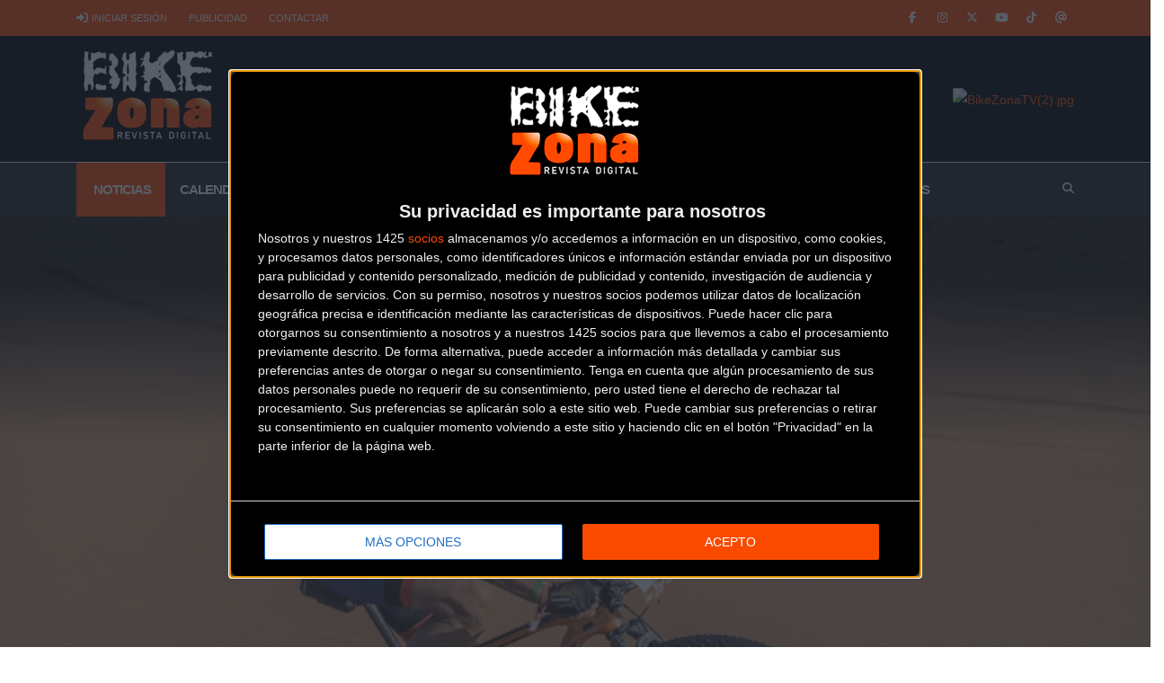

--- FILE ---
content_type: text/html
request_url: https://www.bikezona.com/noticias-ciclismo/habra-duelo-abraham-olano-miguel-indurain-titan-desert-2023/40750
body_size: 63501
content:
<!DOCTYPE html>





<html lang="es">
<head>
  
<meta charset="utf-8">
		<title>Habr&#225; duelo Abraham Olano - Miguel Indurain en la Titan Desert 2023 | Bikezona.com</title>
		<meta name="description" content="Abraham Olano, primer ciclista doble campe&oacute;n del mundo -en ruta y contrarreloj- y ganador de La Vuelta y podio en el Giro de Italia, vuelve a la &Scaron;koda&nbsp;Titan Dese  | " >
		<meta name="googlebot" content="noodp" ><meta name="language" content="spanish" ><meta property="og:site_name" content="Bikezona.com" /><meta property="og:title" content="Habr&#225; duelo Abraham Olano - Miguel Indurain en la Titan Desert 2023 | Bikezona.com" /><meta property="og:description" content="Abraham Olano, primer ciclista doble campe&oacute;n del mundo -en ruta y contrarreloj- y ganador de La Vuelta y podio en el Giro de Italia, vuelve a la &Scaron;koda&nbsp;Titan Dese  | " ><meta property="fb:app_id" content="169074229792786" ><meta property="og:type" content="article" > 
		<meta name="google-adsense-account" content="ca-pub-6626732571385685">

<meta property="og:url" content="https://www.bikezona.com/noticias-ciclismo/habra-duelo-abraham-olano-miguel-indurain-titan-desert-2023/40750" />
<meta property="og:image" content="https://imagenes.bikezona.com/imagenes/bike/noticias/mov-habra-duelo-abraham-olano-128.jpg" />


<meta itemprop="datePublished" content="2023-03-28T13:25:00Z"/>
<meta name="twitter:card" content="summary_large_image" /><meta name="twitter:site" content="@bikezona" /><meta name="twitter:title" content="Habr&#225; duelo Abraham Olano - Miguel Indurain en la Titan Desert 2023 | Bikezona.com" /><meta name="twitter:description" content="Abraham Olano, primer ciclista doble campe&oacute;n del mundo -en ruta y contrarreloj- y ganador de La Vuelta y podio en el Giro de Italia, vuelve a la &Scaron;koda&nbsp;Titan Dese  | " /><meta name="twitter:image" content="https://imagenes.bikezona.com/imagenes/bike/noticias/mov-habra-duelo-abraham-olano-128.jpg" /><meta name="robots" content="index,follow,max-image-preview:large"/>
		<!-- Favicon -->
		
		<link rel="apple-touch-icon" sizes="180x180" href="https://www.bikezona.com/favicon/apple-icon-180x180.png"><link rel="icon" type="image/png" sizes="32x32" href="https://www.bikezona.com/favicon/favicon-32x32.png"><link rel="icon" type="image/png" sizes="96x96" href="https://www.bikezona.com/favicon/favicon-96x96.png"><link rel="shortcut icon" type="image/ico" Href="https://www.bikezona.com/favicon/favicon.ico">		
		<meta name="msapplication-TileColor" content="#ffffff"><meta name="msapplication-TileImage" content="https://www.bikezona.com/favicon/ms-icon-144x144.png">				
		
		<link rel="canonical" href="https://www.bikezona.com/noticias-ciclismo/habra-duelo-abraham-olano-miguel-indurain-titan-desert-2023/40750" />
		 		
		<!-- Mobile Metas -->
		<meta name="viewport" content="width=device-width, initial-scale=1, minimum-scale=1.0, shrink-to-fit=no">
		<!-- Web Fonts  -->
		<link href="https://fonts.googleapis.com/css?family=Open+Sans:300,400,600,700,800%7CShadows+Into+Light&display=swap" rel="stylesheet" type="text/css" media="print" >
		<link id="googleFonts" href="https://fonts.googleapis.com/css?family=Poppins:300,400,500,600,700,800%7CShadows+Into+Light&display=swap" rel="stylesheet" type="text/css" >

		<!-- Vendor CSS -->
		<link rel="stylesheet" href="https://www.bikezona.com/vendor/bootstrap/css/bootstrap.min.css">
		<link rel="stylesheet" href="https://www.bikezona.com/vendor/owl.carousel/assets/owl.carousel.min.css" >
		<link rel="stylesheet" href="https://www.bikezona.com/vendor/owl.carousel/assets/owl.theme.default.min.css">
		<link rel="stylesheet" href="https://www.bikezona.com/vendor/magnific-popup/magnific-popup.min.css" media="print" onload="this.media='all'">
		
		<link rel="stylesheet" href="https://www.bikezona.com/vendor/animate/animate.min.css" >
		
		<link rel="stylesheet" href="https://www.bikezona.com/css/theme-elements.css" >
				
		<!-- Theme CSS -->
		<link rel="stylesheet" href="https://www.bikezona.com/css/theme-min.css" >
		<!-- Current Page CSS -->
			
		
		<!-- Skin CSS -->
		<link rel="stylesheet" href="https://www.bikezona.com/css/skins/default-bz.css" > 
		<!-- Theme Custom CSS -->
		<link rel="stylesheet" href="https://www.bikezona.com/css/custom.css" >
		
		
		
		<!-- Head Libs -->		
		<script defer src="https://www.bikezona.com/vendor/modernizr/modernizr.min.js"></script>	
		<script defer src="https://www.bikezona.com/opt.js"></script>	
		
		
		<!-- our project just needs Font Awesome Solid + Brands -->
  <link href="/css/fontawesome/css/fontawesome.css" rel="stylesheet"/>
  <link href="/css/fontawesome/css/brands.css" rel="stylesheet"  />
  <link href="/css/fontawesome/css/solid.css" rel="stylesheet"  />		
		
		<link rel="stylesheet" href="https://fonts.googleapis.com/css?family=Raleway">		
					 
			
<!-- Global site tag (gtag.js) - Google Analytics -->
<script async src="https://www.googletagmanager.com/gtag/js?id=UA-6037308-2"></script>
<script >
  window.dataLayer = window.dataLayer || [];
  function gtag(){dataLayer.push(arguments);}
  gtag('js', new Date());

  gtag('config', 'UA-6037308-2');
</script>	

<!-- google ads -->
<script async src="https://pagead2.googlesyndication.com/pagead/js/adsbygoogle.js?client=ca-pub-6626732571385685"
     crossorigin="anonymous"></script>	
	 
	 
	 <!-- INICIO increaserev.com -->
	 
	 <script src="https://increaserev.com/ads/ob/tage/aaw.bikezona.js" async></script>
	  
	 
	 <script>
window.googletag = window.googletag || { cmd: [] };
let interstitialSlot;
googletag.cmd.push(() => {
// Define a web interstitial ad slot.
interstitialSlot = googletag.defineOutOfPageSlot(
"/21722279357/interstitial_ob_bikezona",
googletag.enums.OutOfPageFormat.INTERSTITIAL,
);
if (interstitialSlot) {
interstitialSlot.addService(googletag.pubads()).setConfig({
interstitial: {
triggers: {
unhideWindow: true,
},
},
});
googletag.pubads().addEventListener("slotOnload", (event) => {
if (interstitialSlot === event.slot) {
}
});
}
googletag.pubads().enableSingleRequest();
googletag.pubads().collapseEmptyDivs();
googletag.enableServices();
});
</script>
<script>googletag.cmd.push(()=>{googletag.display(interstitialSlot);});</script>
	 
	 
	 
<!-- FIN increaserev.com -->	 

<!-- InMobi Choice. Consent Manager Tag v3.0 (for TCF 2.2) COOKIES  -->
<script type="text/javascript" async=true>
(function() {
  var host = window.location.hostname;
  var element = document.createElement('script');
  var firstScript = document.getElementsByTagName('script')[0];
  var url = 'https://cmp.inmobi.com'
    .concat('/choice/', 'DWYd5d09Ujdq5', '/', host, '/choice.js?tag_version=V3');
  var uspTries = 0;
  var uspTriesLimit = 3;
  element.async = true;
  element.type = 'text/javascript';
  element.src = url;

  firstScript.parentNode.insertBefore(element, firstScript);

  function makeStub() {
    var TCF_LOCATOR_NAME = '__tcfapiLocator';
    var queue = [];
    var win = window;
    var cmpFrame;

    function addFrame() {
      var doc = win.document;
      var otherCMP = !!(win.frames[TCF_LOCATOR_NAME]);

      if (!otherCMP) {
        if (doc.body) {
          var iframe = doc.createElement('iframe');

          iframe.style.cssText = 'display:none';
          iframe.name = TCF_LOCATOR_NAME;
          doc.body.appendChild(iframe);
        } else {
          setTimeout(addFrame, 5);
        }
      }
      return !otherCMP;
    }

    function tcfAPIHandler() {
      var gdprApplies;
      var args = arguments;

      if (!args.length) {
        return queue;
      } else if (args[0] === 'setGdprApplies') {
        if (
          args.length > 3 &&
          args[2] === 2 &&
          typeof args[3] === 'boolean'
        ) {
          gdprApplies = args[3];
          if (typeof args[2] === 'function') {
            args[2]('set', true);
          }
        }
      } else if (args[0] === 'ping') {
        var retr = {
          gdprApplies: gdprApplies,
          cmpLoaded: false,
          cmpStatus: 'stub'
        };

        if (typeof args[2] === 'function') {
          args[2](retr);
        }
      } else {
        if(args[0] === 'init' && typeof args[3] === 'object') {
          args[3] = Object.assign(args[3], { tag_version: 'V3' });
        }
        queue.push(args);
      }
    }

    function postMessageEventHandler(event) {
      var msgIsString = typeof event.data === 'string';
      var json = {};

      try {
        if (msgIsString) {
          json = JSON.parse(event.data);
        } else {
          json = event.data;
        }
      } catch (ignore) {}

      var payload = json.__tcfapiCall;

      if (payload) {
        window.__tcfapi(
          payload.command,
          payload.version,
          function(retValue, success) {
            var returnMsg = {
              __tcfapiReturn: {
                returnValue: retValue,
                success: success,
                callId: payload.callId
              }
            };
            if (msgIsString) {
              returnMsg = JSON.stringify(returnMsg);
            }
            if (event && event.source && event.source.postMessage) {
              event.source.postMessage(returnMsg, '*');
            }
          },
          payload.parameter
        );
      }
    }

    while (win) {
      try {
        if (win.frames[TCF_LOCATOR_NAME]) {
          cmpFrame = win;
          break;
        }
      } catch (ignore) {}

      if (win === window.top) {
        break;
      }
      win = win.parent;
    }
    if (!cmpFrame) {
      addFrame();
      win.__tcfapi = tcfAPIHandler;
      win.addEventListener('message', postMessageEventHandler, false);
    }
  };

  makeStub();

  var uspStubFunction = function() {
    var arg = arguments;
    if (typeof window.__uspapi !== uspStubFunction) {
      setTimeout(function() {
        if (typeof window.__uspapi !== 'undefined') {
          window.__uspapi.apply(window.__uspapi, arg);
        }
      }, 500);
    }
  };

  var checkIfUspIsReady = function() {
    uspTries++;
    if (window.__uspapi === uspStubFunction && uspTries < uspTriesLimit) {
      console.warn('USP is not accessible');
    } else {
      clearInterval(uspInterval);
    }
  };

  if (typeof window.__uspapi === 'undefined') {
    window.__uspapi = uspStubFunction;
    var uspInterval = setInterval(checkIfUspIsReady, 6000);
  }
})();
</script>
<!-- End InMobi Choice. Consent Manager Tag v3.0 (for TCF 2.2) -->


		
		


<!--  INICIO increaserev.com  -->

<script>
window.googletag = window.googletag || { cmd: [] };
let interstitialSlot;
googletag.cmd.push(() => {
// Define a web interstitial ad slot.
interstitialSlot = googletag.defineOutOfPageSlot(
"/21722279357/interstitial_ob_bikezona",
googletag.enums.OutOfPageFormat.INTERSTITIAL,
);
if (interstitialSlot) {
interstitialSlot.addService(googletag.pubads()).setConfig({
interstitial: {
triggers: {
unhideWindow: true,
},
},
});
googletag.pubads().addEventListener("slotOnload", (event) => {
if (interstitialSlot === event.slot) {
}
});
}
googletag.pubads().enableSingleRequest();
googletag.pubads().collapseEmptyDivs();
googletag.enableServices();
});
</script>
<script>googletag.cmd.push(()=>{googletag.display(interstitialSlot);});</script>
<!--  FIN  increaserev.com  -->

</head>
	<body>			
	
<!--  INICIO notifadz   -->

	<script type="text/javascript">
   window._nAdzq=window._nAdzq||[];(function(){
   window._nAdzq.push(["setIds","9064314b8baea2b2"]);
   var e="https://notifpush.com/scripts/";
   var t=document.createElement("script");
   t.type="text/javascript";
   t.defer=true;
   t.async=true;
   t.src=e+"nadz-sdk.js";
   var s=document.getElementsByTagName("script")[0];
   s.parentNode.insertBefore(t,s)})();
</script>
	
<!--  FIN  notifadz   -->	
	
<div class="body"><!-- se cierra en el pie -->		
	
		
		
		
			<header id="header" data-plugin-options="{'stickyEnabled': true, 'stickyEnableOnBoxed': true, 'stickyEnableOnMobile': true, 'stickyStartAt': 200, 'stickySetTop': '-185px', 'stickyChangeLogo': true}" >
				<div class="header-body border-0" style="background-color:#000">
					<div class="header-top header-top-default border-bottom-0 bg-color-primary" style="min-height:40px !Important; height:40px">
						<div class="container container-lg">
							<div class="header-row">
								<div class="header-column justify-content-start">
									<div class="header-row">									
										<nav class="header-nav-top">
											<ul class="nav nav-pills text-2">											
												<li class="nav-item text-uppercase">
												
			<i class="fas fa-sign-in-alt text-light"></i> <a class="nav-link pl-0 pr-4 text-light" href="#" data-toggle="modal" data-target="#validarModal">Iniciar Sesión</a>
								</li>
												<li class="nav-item text-uppercase">
													<a class="nav-link pl-0 pr-4 text-light" href="https://www.bikezona.com/publicidad" rel="nofollow">Publicidad</a>
												</li>
												<li class="nav-item text-uppercase">
													<a class="nav-link pl-0 pr-4 text-light" href="https://www.bikezona.com/comun/webmaster.asp">Contactar</a>
												</li>												
											</ul>
										</nav>
									</div>
								</div>
								<div class="header-column justify-content-end">
									<div class="header-row">
										<ul class="header-social-icons social-icons d-none d-sm-block social-icons-clean social-icons-icon-light">
											
											<li class="social-icons-facebook"><a href="https://www.facebook.com/bikezona/" target="_blank" title="Síguenos en Facebook" rel="nofollow"><i class="fab fa-facebook-f "></i></a></li>
											
											<li class="social-icons-instagram"><a href="https://www.instagram.com/bikezona_oficial/" target="_blank" title="Síguenos en Instagram" rel="nofollow"><i class="fab fa-instagram "></i></a></li>
											
											<li class="social-icons-twitter"><a href="https://twitter.com/BikezonaOficial" target="_blank" title="Síguenos en Twitter" rel="nofollow"><i class="fa-brands fa-x-twitter"></i></a></li>
											
											<li class="social-icons-youtube"><a href="https://www.youtube.com/user/BikeZonaTV" target="_blank" title="Síguenos en Youtube" rel="nofollow"><i class="fab fa-youtube"></i></a></li>
											
											<li class="social-icons-tiktok"><a href="https://www.tiktok.com/@bikezona_oficial" target="_blank" title="Síguenos en tiktok" rel="nofollow"><i class="fab fa-tiktok"></i></a></li>
											
											<li class="social-icons-threads"><a href="https://www.threads.net/@bikezona_oficial" target="_blank" title="Síguenos en threads" rel="nofollow"><i class="fas fa-at"></i></i></a></li>
											
											
											</ul>
									</div>
								</div>
							</div>
						</div>
					</div>
					<div class="header-container container container-lg altura_cab" >
						<div class="header-row">
							<div class="header-column justify-content-start header-logo">
								<div class="header-row">
									<div class="header-logo">
										<a href="https://www.bikezona.com/home">
											<img alt="Revista online de ciclismo Bikezona" title="Bikezona revista líder de ciclismo en internet" src="https://www.bikezona.com/home/logos/logobznew.png"  loading="lazy" style="top:-10px !important">
										</a>
									</div>
								</div>
							</div>
							<div class="header-column justify-content-end">
								<div class="header-row">
				<a href='https://www.bikezona.com/util/redirect.asp?idbanner=3139' target='_blank>' rel='sponsored'><img src='https://www.bikezona.com/misimagenes/BikeZonaTV(2).jpg' class='img-fluid' alt='BikeZonaTV(2).jpg' loading='lazy' /></a><!-- idban: 3139-10-1   -->
								</div>
							</div>
						</div>
						
					</div>
					


					
					
					<div class="header-nav-bar header-nav-bar-top-border bg-dark" >
						<div class="header-container container container-lg" >
							<div class="header-row">							
								<div class="header-column">				
									<div class="header-row justify-content-end justify-content-lg-start">
										<div class="header-nav p-0">
											<div class="header-nav header-nav-links header-nav-spaced header-nav-first-item-no-padding justify-content-start">
												<div class="header-nav-main header-nav-main-square header-nav-main-font-lg-upper header-nav-main-dropdown-no-borders header-nav-main-effect-2 header-nav-main-sub-effect-1  bg-dark">
													
													
													
													
													
													<nav class="collapse bg-dark">
														<ul class="nav nav-pills text-light" id="mainNav">			
														<li id="listaicono" style="display:none">
														<a href="https://www.bikezona.com/home">
											<img alt="Portal de ciclismo Bikezona" height="48" 
											src="https://www.bikezona.com/images/logobznew-small.png"  data-sticky-top="3400" loading="lazy">
										</a>
																							
														</li>					
													<li class="dropdown bg-primary ">
														<a class="text-light" href="https://www.bikezona.com/noticias">&nbsp;Noticias</a>								
												</li>
													<li class="dropdown "><a class="text-light" href="https://www.bikezona.com/calendario">Calendario</a>
													</li>
													<li class="dropdown ">
														<a class="text-light" href="https://www.bikezona.com/videotv">
														Vídeo
														</a>		
													</li>
													<li class="dropdown ">
														<a class="text-light" href="https://www.bikezona.com/bicicletas">
														Bicicletas
														</a>			
													</li>
													<li class="dropdown ">
														<a class="text-light" href="https://www.bikezona.com/test-bicicletas">
															Test
														</a>				
													</li>
													<li class="dropdown ">
														<a class="text-light" href="https://www.bikezona.com/taller">
														Taller
														</a>		
													</li>
													<li class="dropdown ">
														<a class="text-light" href="https://www.bikezona.com/marcas">
															Marcas
														</a>		
													</li>
													<li class="dropdown ">
														<a class="text-light" href="https://www.bikezona.com/zonacomercial" >
															Tiendas
														</a>
													</li>
													<li class="dropdown ">
														<a class="dropdown-item dropdown-toggle text-light" href="https://www.bikezona.com/comunidad">
															Comunidad&nbsp;<i class="fa fa-caret-down" aria-hidden="true"></i>

														</a>
													<ul class="dropdown-menu bg-dark text-white font-weight-bold">														
														
														<li><a class="dropdown-item" href="https://www.bikezona.com/federaciones">Federaciones</a></li>
														
														<li><a class="dropdown-item" href="https://www.bikezona.com/clubs">Clubes</a></li>
														
														<li><a class="dropdown-item" href="https://www.bikezona.com/foros">Foros</a></li>
														
														</ul>														
													</li>
													
													
													<li class="dropdown ">
														<a class="text-light" href="https://www.bikezona.com/promociones">
															Promos
														</a>	
													</li>
														</li>
												</ul>
													</nav>
												</div>
												<div style="margin-right:5%"><a href="https://www.bikezona.com/home"><img src="https://www.bikezona.com/images/logo-horizontal-cab.png" class="d-md-none ml-1" style="max-height:35px; margin-left:1px;" alt="bikezona.com" loading="lazy" /></a>
												</div>												
												<button class="btn header-btn-collapse-nav" data-toggle="collapse" data-target=".header-nav-main nav">
													<i class="fas fa-bars"></i>
												</button>
											</div>
											<div class="header-nav-features">
												<div class="header-nav-features-search-reveal-container">
													<div class="header-nav-feature header-nav-features-search header-nav-features-search-reveal d-inline-flex">
														<a href="#" class="header-nav-features-search-show-icon d-inline-flex"><i class="fas fa-search header-nav-top-icon text-light"></i></a>
													</div>
												</div>
											</div>
										</div>
									</div>
								</div>
							</div>
						</div>
					</div>					
				</div>
				






				
				
				<div class="header-nav-features header-nav-features-no-border p-static">
				
				
				
				
					<div class="header-nav-feature header-nav-features-search header-nav-features-search-reveal header-nav-features-search-reveal-big-search header-nav-features-search-reveal-big-search-full">
						<div class="container">						
							<form role="search" class="" action="https://www.bikezona.com/buscador/resultadosbusqueda.asp" method="get" style="margin-top:40%">							
							<div class="row">
									<hr />										
										<div class="big-search-header input-group ml-2 mr-2"  style="width:100%">	
											<input class="form-control text-1 form-buscador" id="headerSearch" name="palabra" type="search" value="" placeholder="Escribe aquí tu búsqueda" maxlength="50">
											<a href="#" class="header-nav-features-search-hide-icon"><i class="fas fa-times header-nav-top-icon"></i></a>
										</div>
					<div class="big-search-header input-group mt-3 ml-2 mr-2" style="width:100%">	
									<select class="form-control text-light" name="seccionbusq" required>
									<option class="text-dark" value="">Sección de búsqueda</option>
									<option value="noticias" class="text-dark" >Noticias</option>
									<option value="bicicletas" class="text-dark" >Bicicletas (Marca y/o modelo)</option>
									<option value="veoplanet" class="text-dark" >Veoplanet</option>
									<option value="tiendas" class="text-dark" >Tiendas de ciclismo</option>
									<option value="clubs" class="text-dark" >Clubs</option>
									<option value="federaciones" class="text-dark" >Federaciones</option>
									</select>
									<a href="#" class="header-nav-features-search-hide-icon"><i class="fas fa-times header-nav-top-icon"></i></a>
										</div>	
									<div class="big-search-header input-group mt-3 ml-2 mr-2" style="width:100%">	
									<input type="submit" class="btn btn-dark btn-block" value="Buscar" name="Buscar">
									</div>									
								</div>									
							</form>
						</div>
					</div>
				</div>
			</header>	
		
			<div data-aaad='true'  style="text-align:center; margin-left:auto; margin-right:auto; padding:1px" data-aa-adunit='/21722279357/1200x250_ob_bikezona_1'></div>
			
			<div role="main" class="main">
				<div class="row">
 <div class="col-lg-12"> 
 	
	<div class="row span-texto">
	<div class="col-md-9">	
	<h2 class="sub_titular_noticia"><span class="badge badge-primary text-wrap text-center">MTB</span> Acudir&#225; con el equipo KH-7</h2></div><div class="col-md-12"><h1 class="titular_noticia">Habr&#225; duelo Abraham Olano - Miguel Indurain en la Titan Desert 2023</h1></div></div>
		<div style="position:relative"><picture><source media="(max-width: 650px)" srcset="https://imagenes.bikezona.com/imagenes/bike/noticias/mov-habra-duelo-abraham-olano-128.webp"><img src="https://imagenes.bikezona.com/imagenes/bike/noticias/habra-duelo-abraham-olano-128.webp" alt="Habr&#225; duelo Abraham Olano - Miguel Indurain en la Titan Desert 2023"  loading="lazy" class="imagen_noticia" title="Habr&#225; duelo Abraham Olano - Miguel Indurain en la Titan Desert 2023"><div class="degradado-ima"></div></picture></div>
				
	</div>
</div>		
		
				<!-- idban: 3139-40-4   -->			
		
				<div class="container py-4">
					<div class="row">	



					

						<div class="col-lg-12 order-1">
							<div class="blog-posts single-post">							
								<article class="post post-large blog-single-post border-0 m-0 p-0 post_noticia">
									<div class="post-content ml-0 text-justify p-2 ">				
										<div class="post-meta mb-1 bg-light"><hr class="my-1">
											<i class="fas fa-calendar-alt"></i> Noticia de <b>ciclismo</b> publicada el  <time datetime="28/03/2023 13:25:00"><b>martes, 28 de marzo de 2023</b></time> a las <b>13:25h</b>
				en la sección de <a href="https://www.bikezona.com/noticias/noticiasbz-noticia-historico.asp?modalidad=mtb&tipo=2"><b>MTB</b></a>		<hr class="mt-1"></div>
				
									
					<p><strong>Abraham Olano</strong>, primer ciclista doble campe&oacute;n del mundo -en ruta y contrarreloj- y ganador de La Vuelta y podio en el Giro de Italia, vuelve a la <strong>&Scaron;koda&nbsp;Titan Desert Morocco 2023</strong>. Y lo hace enmarcado,&nbsp;de nuevo,&nbsp;en el <strong>equipo KH-7</strong> que capitanea <strong>Melcior Mauri</strong>.<br /> &nbsp;<br /> Sin duda, uno de los mayores alicientes en esta edici&oacute;n ser&aacute; el reencuentro de dos de los mejores ciclistas espa&ntilde;oles de la historia: <strong>Miguel Indurain</strong> y el propio Abraham Olano. Protagonistas de grandes duelos en el asfalto cuando compet&iacute;an en grandes vueltas, ahora se ver&aacute;n las caras en el desierto marroqu&iacute;, pero m&aacute;s unidos por la amistad que por la rivalidad.<br /> &nbsp;<br /> &ldquo;Si por el camino puedo echarle una mano, lo har&eacute;. Y &eacute;l seguro que hace lo mismo conmigo. Es m&aacute;s la amistad que nos une, no tenemos rivalidad. Hace poco estuvo en mi pueblo, en un homenaje a I&ntilde;aki Lopetegui, un motorista de ETB que falleci&oacute;. Miguel vino, se apunt&oacute; a la cena y comparti&oacute; con todos como lo buena persona que es. Hasta tarde estuvo con todos&rdquo;, comenta Abraham Olano sobre su relaci&oacute;n con Indurain. &ldquo;Sufriremos en muchos momentos, pero la carrera, por delante, la hacen otros. <strong>La Titan va m&aacute;s de amistad y de ayudar al pr&oacute;jimo a llegar a meta</strong>&rdquo;, a&ntilde;ade.<br /> &nbsp;<br /> Es frecuente ver a Abraham Olano en el campamento en las &uacute;ltimas ediciones de esta aventura. Cierto es que la Titan se aleja del tipo de ciclismo que habitualmente ha practicado y practica el deportista guipuzcoano, pero lo cierto es que Olano acude a la llamada de Melcior Mauri cada vez que puede porque esta carrera &ldquo;tiene un atractivo especial para m&iacute;. <strong>Es una forma de disfrutar y de vivir nuevas an&eacute;cdotas</strong>. En el ciclismo de carretera est&aacute; todo muy controlado. En la Titan es diferente. Incluso te puedes aventurar a buscar atajos. Y puede que tu decisi&oacute;n resulte ser una emboscada, que te equivoques de camino y que en&nbsp;las haimas te comas la cabeza de algo que has hecho y que quiz&aacute;s no deber&iacute;as&rdquo;.<br /> &nbsp;<br /> Por suerte, en el equipo KH-7 cuentan con la ayuda y el asesoramiento de un <strong>Titan Legend</strong>, un aut&eacute;ntico experto de esta carrera por etapas en la que la navegaci&oacute;n por el recorrido es una de las claves: <strong>Melcior Mauri</strong>. Para Olano, &ldquo;Melcior nos aporta mucho. Nos hace de GPS, es un maestro de ello. Nos explica c&oacute;mo funciona la navegaci&oacute;n con los GPS de TwoNav,&nbsp;posibles atajos&hellip; <strong>es bonito tenerlo como gu&iacute;a</strong>.&nbsp;Cada vez que me llama, y puedo, me pongo a su disposici&oacute;n. Si no fuera por &eacute;l, con mis conocimientos de navegaci&oacute;n todav&iacute;a estar&iacute;an perdido en alguna etapa de mi primera Titan&rdquo;.<br /> &nbsp;<br /> Acostumbrado a competir con profesionales y ver c&oacute;mo los aficionados le animaban desde las cunetas o por televisi&oacute;n, Abraham Olano disfruta de la convivencia con otros participantes durante la etapa y, sobre todo, cuando&nbsp;&eacute;stas acaban. Es poder participar en esta experiencia&nbsp;junto a otros ciclistas lo que m&aacute;s le llama la atenci&oacute;n. &ldquo;<strong>Compartir</strong>, muchas veces en la misma etapa mientras pedaleamos, pero tambi&eacute;n en las v&iacute;speras o despu&eacute;s de las etapas en el campamento es de lo que m&aacute;s me atrae. Me encuentro con mucha gente que ha vivido nuestra carrera de forma profesional y me gustar estar cercano a esas personas que nos han visto por la televisi&oacute;n. Ahora es el momento de compartir mesa, recuerdos de esas vivencias, cada uno por su parte. <strong>Uno como ciclista y otros como aficionados</strong>. Se genera un ambiente muy bonito, con tertulias en las cenas, en los descansos, cuando estamos en el comedor o en la sala de descanso&hellip; Compartimos alegr&iacute;as y penurias y no solo deportivas, tambi&eacute;n de la vida normal, de la mochila que lleva cada uno y que ha dejado en casa. <strong>Me gusta escuchar a la gente</strong>&rdquo;, concluye.<br /> &nbsp;<br /> Sin duda, es uno de los atractivos de esta experiencia. Campeones del mundo o ganadores de cinco tours conviven con ciclistas amateurs en el mismo espacio, durante siete d&iacute;as. Otro de los ciclistas m&aacute;s populares del campamento es el franc&eacute;s <strong>Sylvain Chavanel</strong>, uno de los ciclistas franceses m&aacute;s populares gracias a que ostenta el r&eacute;cord de ser quien m&aacute;s veces ha corrido en el Tour de Francia, con 18 ediciones, en las que ha ganado tres etapas, vestido el maillot amarillo dos d&iacute;as y premiado como el m&aacute;s combativo en dos ediciones. &ldquo;Coincid&iacute; con Chavanel en el equipo KH-7 en 2019, cuando <strong>gan&oacute; una etapa al sprint</strong>. &Eacute;l viene con un rol similar al m&iacute;o, se trata de intentar ayudar a alg&uacute;n compa&ntilde;ero o compa&ntilde;era que pueda necesitar una mano. Tirar de ellos, ayudarles si tienen una aver&iacute;a mec&aacute;nica, darles agua&hellip; Yo le animo a que venga siempre con el equipo. Siempre es bienvenido un deportista as&iacute; y el equipo le agradecemos mucho aquella victoria de&nbsp;etapa&rdquo;, piensa Abraham Olano.<br /> &nbsp;<br /> En el equipo KH-7 hay corredores de todo tipo. Unos que aspiran a ganar la carrera, ya sea en categor&iacute;a masculina o femenina. Otros que competir&aacute;n para estar en el top30, top50 o top100. Muchos y muchas de ellas cuyo principal prop&oacute;sito es acabar la carrera sufriendo lo m&iacute;nimo y disfrutando todo lo que puedan. Y entre ellos puedes encontrarte ciclistas como el gran capit&aacute;n, <strong>Melcior Mauri, Lluc Crusellas</strong>, mejor chocolatero del mundo, los <strong>hermanos Torres</strong> -tres estrellas Michelin- que participar&aacute;n en el programa <strong>Titan Ebike o Abraham Olano</strong>, campe&oacute;n del mundo en ruta y contrarreloj y un referente en el deporte espa&ntilde;ol, tanto por su comportamiento dentro como fuera de las carreras. Esto es parte de la esencia de la familia KH-7 en la Titan Desert. Y es que, en KH-7, nos apasiona la aventura.</p>
					
					</div>
						</article>							
							</div>							
				<hr /> 	

<div class="row">

<div class="col-lg-4 col-12">
 
<a href="https://www.bikezona.com/calendario-ciclismo/škoda-titan-desert-morocco-2023/13196"><img src="https://www.bikezona.com/calendario/logos/TITAN-DESERT.jpg" loading="lazy" class="img-thumbnail" alt="ŠKODA Titan Desert Morocco 2023 "></a>

</div>

<div class="col-lg-8 col-12">
	<div><b>Más info. de este evento</b></div>
    <h3 style="margin:0"><a href="https://www.bikezona.com/calendario-ciclismo/škoda-titan-desert-morocco-2023/13196" class="titulo" style="font-size:18px !important" target="_blank" title="ŠKODA Titan Desert Morocco 2023 ">&nbsp;ŠKODA Titan Desert Morocco 2023 </a></h3>
    
        <span style="margin-left:8px; color:#000; font-size:14px;">Se celebra del <b>30/04/2023</b> al <b>05/05/2023</b></span>
    	
	<article class="hidden-xs mt-2">La &Scaron;KODA Titan Desert Morocco 2023 ser&aacute; la decimoctava edici&oacute;n de la prueba. Una carrera que cumple su mayor&iacute;a de edad con m&aacute; <a style='margin-left:2px;' href="https://www.bikezona.com/calendario-ciclismo/škoda-titan-desert-morocco-2023/13196" class="titulo" target="_blank" title="ŠKODA Titan Desert Morocco 2023 "> ... [+]</a> </article>
	
</div>
	</div>				
<hr />	

			</div>						
				</div>
					</div>		


<!-- CAJA COMENTARIOS -->

<section>
    <div class="container">
	
	 <h2>Comentarios de la Noticia</h2>
        
		<div class="row " >
            
			<div class="col-md-8 col-12" >               
                
				<span class="contenedorcomentarios">
				
				
				
				</span>
				
				<div class="row contenedorcomentariosss"></div>
				
				<div class="alert alert-warning" role="alert" id="alertnocomentarios">
				Noticias sin comentarios. ¡Ya puedes escribir el tuyo!
				</div>
				
								              
            
			</div>
            <div class="col-md-4 col-12">
               
			   								
					<section class="call-to-action call-to-action-primary mb-5 mt-2">								
								<div class="col-sm-12 col-lg-12 p-2 m-2">
									<div class="call-to-action-content">
						<h3>Para participar en los debates tienes que estar <a href="http://www.bikezona.com/formulario/formulario.asp" class="text-dark">registrado</a> en Bikezona</h3>
										<p class="mb-0 opacity-7">Si ya lo estás puedes ir a:<button class="btn btn-secondary" href="#" data-toggle="modal" data-target="#validarModal">Iniciar Sesión</button>
										</p>
									</div>
								</div>								
							</section>
							
            </div>
        </div>
    </div>
</section>
<section class="section bg-color-primary border-0 m-0">
					<div class="container">
						<div class="row">					
						
							<div class="col text-center">

												

								<div class="owl-carousel owl-carousel-noticias owl-theme nav-dark stage-margin nav-style-1 m-0 appear-animation" data-appear-animation="fadeInUpShorter" data-appear-animation-delay="200"  >
								
								<div class="px-2 btn btn-light text-dark btn-block py-3 rounded-0 text-2  font-weight-bold fixed" style="position: fixed;  left: 10px;    width: 126px;">Secciones</div>
																
								<div class="px-2">
										<a href="https://www.bikezona.com/noticiasciclismo/carretera/3" class="btn btn-dark btn-block py-3 rounded-0 text-2 text-uppercase font-weight-bold" title="Ir a noticias de Carretera">Carretera</a>
									</div>
							<div class="px-2">
										<a href="https://www.bikezona.com/noticiasciclismo/mtb/2" class="btn btn-dark btn-block py-3 rounded-0 text-2 text-uppercase font-weight-bold" title="Ir a noticias de MTB">MTB</a>
									</div>
							<div class="px-2">
										<a href="https://www.bikezona.com/noticiasciclismo/material/9" class="btn btn-dark btn-block py-3 rounded-0 text-2 text-uppercase font-weight-bold" title="Ir a noticias de Material">Material</a>
									</div>
							<div class="px-2">
										<a href="https://www.bikezona.com/noticiasciclismo/ciclocross/6" class="btn btn-dark btn-block py-3 rounded-0 text-2 text-uppercase font-weight-bold" title="Ir a noticias de Ciclocross">Ciclocross</a>
									</div>
							<div class="px-2">
										<a href="https://www.bikezona.com/noticiasciclismo/bikezonatv/11" class="btn btn-dark btn-block py-3 rounded-0 text-2 text-uppercase font-weight-bold" title="Ir a noticias de BikezonaTV">BikezonaTV</a>
									</div>
							<div class="px-2">
										<a href="https://www.bikezona.com/noticiasciclismo/gravity/5" class="btn btn-dark btn-block py-3 rounded-0 text-2 text-uppercase font-weight-bold" title="Ir a noticias de Gravity">Gravity</a>
									</div>
							<div class="px-2">
										<a href="https://www.bikezona.com/noticiasciclismo/gravel/17" class="btn btn-dark btn-block py-3 rounded-0 text-2 text-uppercase font-weight-bold" title="Ir a noticias de Gravel">Gravel</a>
									</div>
							<div class="px-2">
										<a href="https://www.bikezona.com/noticiasciclismo/salud/10" class="btn btn-dark btn-block py-3 rounded-0 text-2 text-uppercase font-weight-bold" title="Ir a noticias de Salud">Salud</a>
									</div>
							<div class="px-2">
										<a href="https://www.bikezona.com/noticiasciclismo/triatlón/7" class="btn btn-dark btn-block py-3 rounded-0 text-2 text-uppercase font-weight-bold" title="Ir a noticias de Triatlón">Triatlón</a>
									</div>
							<div class="px-2">
										<a href="https://www.bikezona.com/noticiasciclismo/bmx/4" class="btn btn-dark btn-block py-3 rounded-0 text-2 text-uppercase font-weight-bold" title="Ir a noticias de BMX">BMX</a>
									</div>
							<div class="px-2">
										<a href="https://www.bikezona.com/noticiasciclismo/urban/14" class="btn btn-dark btn-block py-3 rounded-0 text-2 text-uppercase font-weight-bold" title="Ir a noticias de Urban">Urban</a>
									</div>
							<div class="px-2">
										<a href="https://www.bikezona.com/noticiasciclismo/féminas/15" class="btn btn-dark btn-block py-3 rounded-0 text-2 text-uppercase font-weight-bold" title="Ir a noticias de Féminas">Féminas</a>
									</div>
							<div class="px-2">
										<a href="https://www.bikezona.com/noticiasciclismo/trial/12" class="btn btn-dark btn-block py-3 rounded-0 text-2 text-uppercase font-weight-bold" title="Ir a noticias de Trial">Trial</a>
									</div>
							<div class="px-2">
										<a href="https://www.bikezona.com/noticiasciclismo/pista/13" class="btn btn-dark btn-block py-3 rounded-0 text-2 text-uppercase font-weight-bold" title="Ir a noticias de Pista">Pista</a>
									</div>
							<div class="px-2">
										<a href="https://www.bikezona.com/noticiasciclismo/promociones/16" class="btn btn-dark btn-block py-3 rounded-0 text-2 text-uppercase font-weight-bold" title="Ir a noticias de Promociones">Promociones</a>
									</div>
																	
								</div>
							</div>
						</div>
					</div>
				</section>	
				
<section class="section border-0 m-0 appear-animation" data-appear-animation="fadeInUpShorter" data-appear-animation-delay="200" style="background-color:#efefef;display:initial!important;"><div class="container"><div class="row my-2"><!-- idban: 3139-20-3   --><!-- idban: 3139-21-3   --><!-- idban: 3139-22-3   --><!-- idban: 3139-23-3   --></div></div></section>

<section class="section border-0 m-0 pb-3 postlist">						
		
		<div class="row pb-1 appear-animation" data-appear-animation="fadeInUpShorter" data-appear-animation-delay="100"  >						
						</div>
				</section>				<section class="section border-0 m-0 pb-2">						
				<section class="my-2" style="background-color:#efefef" >
				<div class="container">
					<div class="row">
							<div class="col appear-animation" data-appear-animation="fadeInUpShorter" data-appear-animation-delay="200">
							<span class="font-weight-normal text-6 mb-1">Más noticias del evento <strong class="font-weight-extra-bold">ŠKODA Titan Desert Morocco 2023 </strong></span>
							</div>
					</div>
				</div>
				</section>					
					

<section class="section border-0 m-0 pb-3 postlist">						
		
		<div class="row pb-1 appear-animation" data-appear-animation="fadeInUpShorter" data-appear-animation-delay="100"  >						
							
							<div class="col-sm-6 col-12 col-lg-3 mb-2 pb-2 pl-1 pr-1 " >
								<a href="https://www.bikezona.com/noticias-ciclismo/roberto-bou-y-tessa-kortekaas-nuevos-lideres-titan-desert-2023/40924" title="Roberto Bou y Tessa Kortekaas nuevos l&#237;deres de la Titan Desert 2023">
									<article>
										<div class="thumb-info thumb-info-no-borders thumb-info-bottom-info thumb-info-bottom-info-dark thumb-info-bottom-info-show-more thumb-info-no-zoom border-radius-0"><div class="thumb-info-wrapper thumb-info-wrapper-opacity-6">
												<img src="https://www.bikezona.com/img/news-load.jpg" class="img-fluid lazy-load-loaded" alt="Roberto Bou y Tessa Kortekaas nuevos l&#237;deres de la Titan Desert 2023"  data-plugin-lazyload="" data-plugin-options="{'effect' : 'fadeIn'}" data-original="https://imagenes.bikezona.com/imagenes/bike/noticias/txiki-roberto-bou-tessa-kortekaas-nuevos2124.webp" style="object-fit:cover;height:220px" loading="lazy" ><div class="thumb-info-title bg-transparent p-4"><div class="thumb-info-type bg-color-primary px-2 mb-1">MTB</div><div class="thumb-info-inner mt-1">
														<h4 class="text-color-light line-height-2 text-4 font-weight-bold mb-0 line-clamp">Roberto Bou y Tessa Kortekaas nuevos l&#237;deres de la Titan Desert 2023</h4></div>
													<div class="thumb-info-show-more-content">
														<p class="mb-0 text-1 line-height-9 mb-1 mt-2 text-light opacity-5">Un contraste de emociones ha recorrido al pelot&oacute;n &eacute;lite de la &Scaron;koda Titan Desert Morocco. Por un la</p>
													</div>
												</div>
											</div>
										</div>
									</article>
								</a>
							</div>	
							
							
							<div class="col-sm-6 col-12 col-lg-3 mb-2 pb-2 pl-1 pr-1 " >
								<a href="https://www.bikezona.com/noticias-ciclismo/josep-betalu-impone-su-veterania-etapa-reina-la-titan-desert/40918" title="Josep Betal&#250; impone su veteran&#237;a en la etapa reina de la Titan Desert">
									<article>
										<div class="thumb-info thumb-info-no-borders thumb-info-bottom-info thumb-info-bottom-info-dark thumb-info-bottom-info-show-more thumb-info-no-zoom border-radius-0"><div class="thumb-info-wrapper thumb-info-wrapper-opacity-6">
												<img src="https://www.bikezona.com/img/news-load.jpg" class="img-fluid lazy-load-loaded" alt="Josep Betal&#250; impone su veteran&#237;a en la etapa reina de la Titan Desert"  data-plugin-lazyload="" data-plugin-options="{'effect' : 'fadeIn'}" data-original="https://imagenes.bikezona.com/imagenes/bike/noticias/txiki-josep-betalu-impone-veterania-etapa119.webp" style="object-fit:cover;height:220px" loading="lazy" ><div class="thumb-info-title bg-transparent p-4"><div class="thumb-info-type bg-color-primary px-2 mb-1">MTB</div><div class="thumb-info-inner mt-1">
														<h4 class="text-color-light line-height-2 text-4 font-weight-bold mb-0 line-clamp">Josep Betal&#250; impone su veteran&#237;a en la etapa reina de la Titan Desert</h4></div>
													<div class="thumb-info-show-more-content">
														<p class="mb-0 text-1 line-height-9 mb-1 mt-2 text-light opacity-5">A Josep Betal&uacute; se le conoce en el pelot&oacute;n de la &Scaron;koda Titan Desert Morocco como &lsquo;el zorro del</p>
													</div>
												</div>
											</div>
										</div>
									</article>
								</a>
							</div>	
							<div class='col-sm-6 col-6 col-lg-3 mb-2 pb-2 pl-1 pr-1'><a href='https://www.bikezona.com/util/redirect.asp?idbanner=3094&enlace2=2' target='_blank'><article><div class='thumb-info thumb-info-no-borders thumb-info-bottom-info thumb-info-bottom-info-dark thumb-info-bottom-info-show-more thumb-info-no-zoom border-radius-0'><div class='thumb-info-wrapper thumb-info-wrapper-opacity-6'><img src='https://www.bikezona.com/img/news-load.jpg' class='img-fluid lazy-load-loaded' alt='Disfruta de la TV de BikeZona' data-plugin-lazyload='' data-plugin-options='{'effect' : 'fadeIn'}' data-original='https://www.bikezona.com/misimagenes/PubliBZTV(1).jpg' style='object-fit:cover;height:220px' /><div class='thumb-info-title bg-transparent p-4'><div class='thumb-info-type bg-success px-2 mb-1'>Publicidad</div><div class='thumb-info-inner mt-1'><h2 class='text-color-light line-height-2 text-4 font-weight-bold mb-0'>Disfruta de la TV de BikeZona</h2></div><div class='thumb-info-show-more-content'><p class='mb-0 text-1 line-height-9 mb-1 mt-2 text-light opacity-5'>¡Alégrate el día con BikeZonaTV!</p></div></div></div></div></article></a></div><!-- idban: 3094-70-7   -->
							
							<div class="col-sm-6 col-12 col-lg-3 mb-2 pb-2 pl-1 pr-1 " >
								<a href="https://www.bikezona.com/noticias-ciclismo/sergio-mantecon-y-tessa-kortekaas-se-llevan-tercera-etapa-la-titan-desert-2023/40909" title="Sergio Mantec&#243;n y Tessa Kortekaas se llevan la tercera etapa de la Titan Desert 2023">
									<article>
										<div class="thumb-info thumb-info-no-borders thumb-info-bottom-info thumb-info-bottom-info-dark thumb-info-bottom-info-show-more thumb-info-no-zoom border-radius-0"><div class="thumb-info-wrapper thumb-info-wrapper-opacity-6">
												<img src="https://www.bikezona.com/img/news-load.jpg" class="img-fluid lazy-load-loaded" alt="Sergio Mantec&#243;n y Tessa Kortekaas se llevan la tercera etapa de la Titan Desert 2023"  data-plugin-lazyload="" data-plugin-options="{'effect' : 'fadeIn'}" data-original="https://imagenes.bikezona.com/imagenes/bike/noticias/txiki-sergio-mantecon-vera-looser-se214.webp" style="object-fit:cover;height:220px" loading="lazy" ><div class="thumb-info-title bg-transparent p-4"><div class="thumb-info-type bg-color-primary px-2 mb-1">MTB</div><div class="thumb-info-inner mt-1">
														<h4 class="text-color-light line-height-2 text-4 font-weight-bold mb-0 line-clamp">Sergio Mantec&#243;n y Tessa Kortekaas se llevan la tercera etapa de la Titan Desert 2023</h4></div>
													<div class="thumb-info-show-more-content">
														<p class="mb-0 text-1 line-height-9 mb-1 mt-2 text-light opacity-5">Vera Looser es la corredora favorita a la general de la &Scaron;koda Titan Desert Morocco 2023. Esta es una verdad incon</p>
													</div>
												</div>
											</div>
										</div>
									</article>
								</a>
							</div>	
							
							
							<div class="col-sm-6 col-12 col-lg-3 mb-2 pb-2 pl-1 pr-1 " >
								<a href="https://www.bikezona.com/noticias-ciclismo/victorias-para-konny-looser-y-tessa-kortekaas-segunda-etapa-la-titan-desert-2023/40902" title="Victorias para Konny Looser y Tessa Kortekaas en la segunda etapa de la Titan Desert 2023">
									<article>
										<div class="thumb-info thumb-info-no-borders thumb-info-bottom-info thumb-info-bottom-info-dark thumb-info-bottom-info-show-more thumb-info-no-zoom border-radius-0"><div class="thumb-info-wrapper thumb-info-wrapper-opacity-6">
												<img src="https://www.bikezona.com/img/news-load.jpg" class="img-fluid lazy-load-loaded" alt="Victorias para Konny Looser y Tessa Kortekaas en la segunda etapa de la Titan Desert 2023"  data-plugin-lazyload="" data-plugin-options="{'effect' : 'fadeIn'}" data-original="https://imagenes.bikezona.com/imagenes/bike/noticias/txiki-victorias-konny-looser-tessa-kortekaas5327.webp" style="object-fit:cover;height:220px" loading="lazy" ><div class="thumb-info-title bg-transparent p-4"><div class="thumb-info-type bg-color-primary px-2 mb-1">MTB</div><div class="thumb-info-inner mt-1">
														<h4 class="text-color-light line-height-2 text-4 font-weight-bold mb-0 line-clamp">Victorias para Konny Looser y Tessa Kortekaas en la segunda etapa de la Titan Desert 2023</h4></div>
													<div class="thumb-info-show-more-content">
														<p class="mb-0 text-1 line-height-9 mb-1 mt-2 text-light opacity-5">El equipo&nbsp;Kosner&nbsp;-&nbsp;Saltoki Home&nbsp;contin&uacute;a con su&nbsp;brillante papel&nbsp;en la Skoda Titan D</p>
													</div>
												</div>
											</div>
										</div>
									</article>
								</a>
							</div>	
							
							
							<div class="col-sm-6 col-12 col-lg-3 mb-2 pb-2 pl-1 pr-1 " >
								<a href="https://www.bikezona.com/noticias-ciclismo/la-20-veces-campeona-mundo-laia-sanz,-correra-titan-desert-2023/40866" title="La 20 veces campeona del Mundo, Laia Sanz, correr&#225; en la Titan Desert 2023">
									<article>
										<div class="thumb-info thumb-info-no-borders thumb-info-bottom-info thumb-info-bottom-info-dark thumb-info-bottom-info-show-more thumb-info-no-zoom border-radius-0"><div class="thumb-info-wrapper thumb-info-wrapper-opacity-6">
												<img src="https://www.bikezona.com/img/news-load.jpg" class="img-fluid lazy-load-loaded" alt="La 20 veces campeona del Mundo, Laia Sanz, correr&#225; en la Titan Desert 2023"  data-plugin-lazyload="" data-plugin-options="{'effect' : 'fadeIn'}" data-original="https://imagenes.bikezona.com/imagenes/bike/noticias/txiki-la-20-veces-campeona-del4545.webp" style="object-fit:cover;height:220px" loading="lazy" ><div class="thumb-info-title bg-transparent p-4"><div class="thumb-info-type bg-color-primary px-2 mb-1">MTB</div><div class="thumb-info-inner mt-1">
														<h4 class="text-color-light line-height-2 text-4 font-weight-bold mb-0 line-clamp">La 20 veces campeona del Mundo, Laia Sanz, correr&#225; en la Titan Desert 2023</h4></div>
													<div class="thumb-info-show-more-content">
														<p class="mb-0 text-1 line-height-9 mb-1 mt-2 text-light opacity-5">Laia Sanz, una de las mejores deportistas espa&ntilde;olas de toda la historia, va a participar en la&nbsp;&Scaron;koda </p>
													</div>
												</div>
											</div>
										</div>
									</article>
								</a>
							</div>	
							
							
							<div class="col-sm-6 col-12 col-lg-3 mb-2 pb-2 pl-1 pr-1 " >
								<a href="https://www.bikezona.com/noticias-ciclismo/miguel-indurain-sera-lider-kosner-saltoki-home-su-aventura-por-titan-desert-2023/40753" title="Miguel Indurain ser&#225; el l&#237;der del Kosner - Saltoki Home en su aventura por la Titan Desert 2023">
									<article>
										<div class="thumb-info thumb-info-no-borders thumb-info-bottom-info thumb-info-bottom-info-dark thumb-info-bottom-info-show-more thumb-info-no-zoom border-radius-0"><div class="thumb-info-wrapper thumb-info-wrapper-opacity-6">
												<img src="https://www.bikezona.com/img/news-load.jpg" class="img-fluid lazy-load-loaded" alt="Miguel Indurain ser&#225; el l&#237;der del Kosner - Saltoki Home en su aventura por la Titan Desert 2023"  data-plugin-lazyload="" data-plugin-options="{'effect' : 'fadeIn'}" data-original="https://imagenes.bikezona.com/imagenes/bike/noticias/txiki-miguel-indurain-sera-lider-del5431.webp" style="object-fit:cover;height:220px" loading="lazy" ><div class="thumb-info-title bg-transparent p-4"><div class="thumb-info-type bg-color-primary px-2 mb-1">MTB</div><div class="thumb-info-inner mt-1">
														<h4 class="text-color-light line-height-2 text-4 font-weight-bold mb-0 line-clamp">Miguel Indurain ser&#225; el l&#237;der del Kosner - Saltoki Home en su aventura por la Titan Desert 2023</h4></div>
													<div class="thumb-info-show-more-content">
														<p class="mb-0 text-1 line-height-9 mb-1 mt-2 text-light opacity-5">El equipo Kosner - Saltoki Home se ha presentado oficialmente este fin de semana en Cambrils (Tarragona) de cara a su pa</p>
													</div>
												</div>
											</div>
										</div>
									</article>
								</a>
							</div>	
							
						</div>
				</section>									
				</section>		
				
			
				
							
			</div>	

	
			
				
<section class="section border-0 m-0 appear-animation" data-appear-animation="fadeInUpShorter" data-appear-animation-delay="200" style="background-color:#efefef;display:initial!important;"><div class="container"><div class="row my-2"><!-- idban: 3094-20-5   --><!-- idban: 3094-21-5   --><!-- idban: 3094-22-5   --><!-- idban: 3094-23-5   --></div></div></section>			
			<!--  este div viene del body en cabecera -->			
			</div>			
			
			
<script data-cfasync="false" type="text/javascript" id="clever-core">
/* <![CDATA[ */
    (function (document, window) {
        var a, c = document.createElement("script"), f = window.frameElement;

        c.id = "CleverCoreLoader81373";
        c.src = "https://scripts.cleverwebserver.com/c1e2effc25370563ca0278b06cfd6e15.js";

        c.async = !0;
        c.type = "text/javascript";
        c.setAttribute("data-target", window.name || (f && f.getAttribute("id")));
        c.setAttribute("data-callback", "put-your-callback-function-here");
        c.setAttribute("data-callback-url-click", "put-your-click-macro-here");
        c.setAttribute("data-callback-url-view", "put-your-view-macro-here");
        

        try {
            a = parent.document.getElementsByTagName("script")[0] || document.getElementsByTagName("script")[0];
        } catch (e) {
            a = !1;
        }

        a || (a = document.getElementsByTagName("head")[0] || document.getElementsByTagName("body")[0]);
        a.parentNode.insertBefore(c, a);
    })(document, window);
/* ]]> */
</script>




			
			<footer id="footer">
				<div class="container">					
					<div class="row py-5 my-4">
						<div class="col-md-6 mb-4 mb-lg-0">
							<a href="https://www.bikezona.com/home" class="logo pr-0 pr-lg-3">
								<img alt="Bikezona.com" src="https://www.bikezona.com/home/logos/logobznew.png" loading="lazy" class="opacity-9 bottom-4" height="90"></a>
							<p class="mt-2 mb-2">La revista digital de ciclismo Bikezona te ofrece noticias sobre mountain bike MTB, ciclismo de carretera, e-bikes, bicicletas, componentes y accesorios. </p>
							<ul class="header-social-icons social-icons d-none d-sm-block social-icons-clean social-icons-icon-light">
											
											<li class="social-icons-facebook"><a href="https://www.facebook.com/bikezona/" target="_blank" title="Síguenos en Facebook" rel="nofollow"><i class="fab fa-facebook-f fa-lg"></i></a></li>
											
											<li class="social-icons-instagram"><a href="https://www.instagram.com/bikezona_oficial/" target="_blank" title="Síguenos en Instagram" rel="nofollow"><i class="fab fa-instagram fa-lg"></i></a></li>
											
											<li class="social-icons-twitter"><a href="https://twitter.com/BikezonaOficial" target="_blank" title="Síguenos en Twitter" rel="nofollow"><i class="fa-brands fa-x-twitter  fa-lg"></i></i></a></li>
											
											<li class="social-icons-youtube"><a href="https://www.youtube.com/user/BikeZonaTV" target="_blank" title="Síguenos en Youtube" rel="nofollow"><i class="fab fa-youtube fa-lg"></i></a></li>
											
											<li class="social-icons-tiktok"><a href="https://www.tiktok.com/@bikezona_oficial" target="_blank" title="Síguenos en tiktok" rel="nofollow"><i class="fab fa-tiktok"></i></a></li>
											
											<li class="social-icons-threads"><a href="https://www.threads.net/@bikezona_oficial" target="_blank" title="Síguenos en threads" rel="nofollow"><i class="fas fa-at"></i></i></a></li>
											
											
											
											</ul>
											
										</div>
						<div class="col-md-6">
							<h5 class="text-3 mb-3">Dónde Estamos</h5>
							<div class="row">
								<div class="col-md-6">
									<ul class="list list-icons list-icons-lg">
										<li class="mb-1"><i class="fas fa-copyright text-color-primary"></i><p class="m-0">2026</p></li>
										<li class="mb-1"><i class="fas fa-map-marker-alt text-color-primary"></i><p class="m-0"> </p></li>
										<li class="mb-1"><i class="far fa-envelope text-color-primary"></i><p class="m-0"><a href="https://www.bikezona.com/comun/webmaster.asp">Contactar</a></li>
									</ul>
								</div>
								<div class="col-md-6">
									<ul class="list list-icons list-icons-sm">
										<li><i class="fas fa-angle-right"></i><a href="https://www.bikezona.com/info/cookies" class="link-hover-style-1 ml-1" rel="nofollow"> Cookies</a></li>
										<li><i class="fas fa-angle-right"></i><a href="https://www.bikezona.com/info/aviso-legal" class="link-hover-style-1 ml-1" rel="nofollow"> Aviso Legal</a></li>
										<li><i class="fas fa-angle-right"></i><a href="https://www.bikezona.com/info/privacidad" class="link-hover-style-1 ml-1" rel="nofollow"> Privacidad</a></li>
										<li><i class="fas fa-angle-right"></i><a href="https://www.bikezona.com/publicidad" class="link-hover-style-1 ml-1" rel="nofollow"> Publicidad</a></li>
										<li><i class="fas fa-angle-right"></i><a href="https://www.bikezona.com/audiencia" class="link-hover-style-1 ml-1" rel="nofollow"> Audiencia</a></li>								
									</ul>
								</div>
							</div>
						</div>
					</div>
				</div>							
			</footer>
			
				<!-- idban: 3094-80-8   -->			
		<!-- Vendor -->
				
		<script src="https://www.bikezona.com/vendor/jquery/jquery.min.js"></script>
		
		<script defer src="https://www.bikezona.com/vendor/jquery.lazyload/jquery.lazyload.min.js"></script>
		<script defer src="https://www.bikezona.com/vendor/jquery.appear/jquery.appear.min.js"></script>
		<script defer src="https://www.bikezona.com/vendor/jquery.easing/jquery.easing.min.js"></script>
		<script src="https://www.bikezona.com/vendor/bootstrap/js/bootstrap.bundle.min.js"></script>
		<script src="https://www.bikezona.com/vendor/common/common.min.js"></script>
		<script src="https://www.bikezona.com/vendor/jquery.validation/jquery.validate.min.js"></script>
		<script defer src="https://www.bikezona.com/vendor/jquery.gmap/jquery.gmap.min.js"></script>		
		<script defer src="https://www.bikezona.com/vendor/isotope/jquery.isotope.min.js"></script>
		<script defer src="https://www.bikezona.com/vendor/owl.carousel/owl.carousel.min.js"></script>
		<script defer src="https://www.bikezona.com/vendor/magnific-popup/jquery.magnific-popup.min.js"></script>
		<script defer src="https://www.bikezona.com/vendor/vide/jquery.vide.min.js"></script>				
		<!-- Theme Base, Components and Settings -->
		<script src="https://www.bikezona.com/js/theme.js"></script>		
		<!-- Current Page Vendor and Views -->
							
		<script  src="https://www.bikezona.com/js/views/view.home.js"></script>		
		<!-- Theme Custom -->
		<script defer src="https://www.bikezona.com/js/custom.js"></script>		
		<!-- Theme Initialization Files -->
		<script src="https://www.bikezona.com/js/theme.init.js"></script>
		<!-- Para los select guays -->
		<script defer src="https://www.bikezona.com/bicicletas/js/select2.js"></script>		
		
		
				
		<script defer src="https://cdnjs.cloudflare.com/ajax/libs/bootstrap-multiselect/1.1.2/js/bootstrap-multiselect.js" integrity="sha512-YwbKCcfMdqB6NYfdzp1NtNcopsG84SxP8Wxk0FgUyTvgtQe0tQRRnnFOwK3xfnZ2XYls+rCfBrD0L2EqmSD2sA==" crossorigin="anonymous" referrerpolicy="no-referrer"></script>
			
	<div class="row">
		<div class="col-md-12">
					
				
					
	


<div class="modal fade" id="validarModal" tabindex="-1" role="dialog" aria-labelledby="formModalLabel" aria-hidden="true">
										<div class="modal-dialog">
											<div class="modal-content">
												<div class="modal-header bg-dark">
													<h4 class="modal-title text-light" id="formModalLabel">Conéctate o regístrate en Bikezona.com</h4>
													<button type="button" class="close" data-dismiss="modal" aria-hidden="true">&times;</button>
												</div>
												<div class="modal-body">
													<form id="demo-form" method="post" class="mb-4" action="https://www.bikezona.com/util/autentificacion.asp">
														<div class="form-group row align-items-center">
															<label class="col-sm-3 text-left text-sm-right mb-0">Usuario</label>
															<div class="col-sm-9">
																<input type="text" name="nombre2" class="form-control" placeholder="Tu nick en Bikezona" required/>
															</div>
														</div>
														<div class="form-group row align-items-center">
															<label class="col-sm-3 text-left text-sm-right mb-0">Contraseña</label>
															<div class="col-sm-9">
																<input type="password" name="password3" class="form-control" placeholder="Tu contraseña" required/>
															</div>
															<input type="hidden" name="redireccion" value="https://www.bikezona.com/noticias-ciclismo/habra-duelo-abraham-olano-miguel-indurain-titan-desert-2023/40750"/>
												<div class="col-sm-12 ">	
													
				<button type="submit" class="btn btn-primary btn-block m-2 "><i class="fas fa-biking"></i> Conectar</button>
																		</div>

															
														</div>
														
														
														
														 <input type="hidden" value="Enviar" name="Enviar">
													
												</div>
												<div class="modal-footer">	


										<a href="https://www.bikezona.com/formulario/formulario.asp">Registrarme en BikeZona</a>&nbsp; - &nbsp;<a href="https://www.bikezona.com/util/reset-password.asp">Olvidé mi contraseña</a>														

												
													
												</div>
											</div>
											</form>
										</div>
									</div>	
	
	</body>
</html>


<script>


$(document).ready(function(){


 console.log("comentarios");

    $('#formcomen').submit(function(e){
        e.preventDefault();
        
        var form = $(this);
        var actionUrl = form.attr('action');
		var mensaje = $( "#msg" ).val();
		

        
        $.post({
            type: "POST",
            url: actionUrl,
            data: form.serialize(),
            dataType: "text",
            
			success:function(data){            
			
			$("#mensajealert").show(300);
			$("#alertnocomentarios").hide(0);			
			
			
			$(".contenedorcomentarios").delay(1000).prepend("<div class='col-12 border border-danger shadow p-3 mb-3 bg-white rounded'><h4 style='margin:0;'><img src='' alt='Avatar de ' class='rounded-circle' width='25' height='25' loading='lazy'> - </h4> <span>23/01/2026 22:34:59</span><br> <p>"+mensaje+"</p></div>"); 
			
			$("#msg").prop( "disabled", true );
			$("#botoncomentario" ).prop( "disabled", true );			    			

			$("#mensajealert").delay(10000).fadeOut(1000,function(){
			$("#botoncomentario" ).delay(1000).prop( "disabled", false );
			
			$("#msg").val('');
			$("#msg").prop( "disabled", false );			
			})					
			    },
			
			error: function(xhr) {
          alert("error");
        }
        });
    });
});

</script>

<script>
$(document).ready(function() {    

    var $number_paragraphs = $('.post-content p').length;
    if ($number_paragraphs > 3) {
        $('.post-content p:nth-of-type(4)').append('<div data-aaad="true" style="text-align:center; margin-left:auto; margin-right:auto;padding:15px" data-aa-adunit="/21722279357/1200x250_ob_bikezona_2"></div>');    
    }
    if ($number_paragraphs > 7) {
        $('.post-content p:nth-of-type(8)').append('<div data-aaad="true" style="text-align:center; margin-left:auto; margin-right:auto; padding:15px;" data-aa-adunit="/21722279357/750x300_ob_bikezona_2"></div>');    
    }
	
	if ($number_paragraphs > 10) {
        $('.post-content p:nth-of-type(11)').append('<div data-aaad="true" style="text-align:center; margin-left:auto; margin-right:auto;padding:15px" data-aa-adunit="/21722279357/750x300_ob_bikezona_1"></div>');    
    }	
	
});
</script>


--- FILE ---
content_type: text/css
request_url: https://www.bikezona.com/css/custom.css
body_size: 8090
content:


.degradado-ima {
    background: linear-gradient(to top, transparent 70%, rgba(0,0,0,0.8) 90%);
    bottom: 0px;
    top: 0px;
    position: absolute;
    display: block;
    content: "";
    width: 100%;
    height: 100%;
}

.degradado-ima-gal {
    background: linear-gradient(to bottom, transparent 70%, rgba(0,0,0,0.8) 90%);
    bottom: 0px;
    top: 0px;
    position: absolute;
    display: block;
    content: "";
    width: 100%;
    height: 100%;
}

.span-texto{

position:absolute; 
left:20%; 
top:5%; 
z-index:5;
margin:10px; 
width:60%;
}

.videos_noticias
{width:100%;
height:450px;
border:none
}

.post_noticia iframe
{width:100%;
height:450px;
border:none
}

.imagen_noticia
{
margin-bottom:5px;
margin-top:0;
height:auto;
object-fit: cover;
width:100%;

}

.banner_ancho{
	
height:250px;

}

.H_ib_body {
    background: white;
    position: absolute;
    bottom: .5em;
    padding: 0;
    right: 0px;
    border-radius: 5px;
    margin-right: -3em;
    box-shadow: 0px 0 4px 0 rgb(15 22 33 / 60%);
    margin-bottom: 0.5em;
    
	}

@media only screen and (max-width: 800px) {
 
  .degradado-ima {
    background: linear-gradient(to bottom, transparent 50%, rgba(0,0,0,0.8) 90%);
    bottom: 0px;
    top: 0px;
    position: absolute;
    display: block;
    content: "";
    width: 100%;
    height: 100%;
	}

.span-texto {

position:absolute; 
left:1%; 
top:auto; 
bottom:5%;
z-index:5;
margin:10px; 
width:95%;

}
	
.imagen_noticia
{

/* comento la opción buena*/
margin-top:0;
height:480px;
object-fit: cover;
object-position: 50% 50%;
width:100%;



}

.banner_ancho{
height:250px;
}

.texto{
color: #fff;
position: absolute;
top: 2vw;
left: 0.5vw;
font-size: 2vw;

}
.videos_noticias
{width:100%;
height:250px;
border:none;
}

.post_noticia iframe
{width:100%;
height:250px;
border:none;
}



#header {
height:180px !important
}



.H_ib_body {
    background: white;
    position: absolute;
    bottom: .5em;
    padding: 0;
    right: 0px;
    border-radius: 5px;
    margin-right: -3em;
    box-shadow: 0px 0 4px 0 rgb(15 22 33 / 60%);
    margin-bottom: 0.5em;
    width: 80vw !important;
	}

	}
	
	.post_noticia img {
	max-width:100% !important;
	}

	@media (min-width: 991px) {		
	
	.altura_cab
	{
	height:140px
	}
	
	
	#header {
	height:230px !important
	}
		
				}	
	
	
	@media (max-width: 991px) {
	
	
	html.sticky-header-active #header .header-body {
		top: -125px !important;
	}	
	
	.header-logo
	{
	
	display:none;
	
	}
	
	.altura_cab
	{
	height:80px
	}
		}
		
		
.post-date {
	float: left;
	margin-right: 10px;
	text-align: center;
}

.post-date .month {
	display: block;
	background: #fa4a00;
	border-radius: 0 0 2px 2px;
	color: #FFF;
	font-size: 0.8em;
	line-height: 1.8;
	padding: 1px 10px;
	text-transform: uppercase;
}

.post-date .day {
	background: #f7f7f7;
	border-radius: 2px 2px 0 0;
	color: #aca7a7;
	display: block;
	font-size: 18px;
	font-weight: 900;
	padding: 10px;
}

.marquee{
	margin:0 auto;
	overflow:hidden;white-space:nowrap;
	box-sizing:border-box;
	animation:marquee 10s linear infinite;left:2px
	}

.marquee:hover{
	animation-play-state:paused}@keyframes marquee{0%{text-indent:30em}100%{text-indent:-30em}
	}

.vistas-image:hover
{
opacity:0.7;
transform: scale(1.1); 
}



.modal-full {
    min-width: 90%;
    margin: auto;	
	
}
.modal-full .modal-content {
    min-height: 90vh;	
}

.line-clamp {
  display: -webkit-box;
  -webkit-line-clamp: 2;
  -webkit-box-orient: vertical;  
  overflow: hidden;
}


.descomparar {

width:100%;
height:120px;
overflow-y: scroll; 
background-color: #efefef;

}

.zoomimage 
{

opacity: 1;	
}

.zoomimage:hover {
  transform: scale(1.05); 
  opacity: 0.6;	
}

.titulos_h3
{
	line-height: 0.8;
    font-weight: 400;
    font-size: 24px;
    color: #223b3c;
	font-family: Poppins;
}

.badgenoticias

{
	position:relative;
	top:25px;
	left:10px;
	z-index:20;
	opacity:0.6
	
}

.sub_titular_noticia

{
	
font-decoration:none;
font-size:3vmin; 
color:#fff;
margin:0 !important ; 
font-weight:300 
	
}

.titular_noticia {

font-size:5vmin; 
color:#efefef;
margin:0 !important;
font-weight:700;

}

.post_noticia

{ font-size:1.1em  }

.hoveropa:hover{
    opacity: 0.8;
}

.altura_destacado_otros:hover , .altura_destacado_1:hover

{
	opacity:1;
   

}

@media (min-width: 991px) {	

.texto_destacado_1{
	
	position:absolute;
	bottom:130px;
	font-family: 'Poppins';
	opacity:0.9;
	
	text-shadow: 1px 1px 3px black;

}

.texto_destacado_otros{
	
	position:absolute;
	bottom:80px;
	font-family: 'Poppins';
	opacity:0.9;
	text-shadow: 1px 1px 3px black;
	
	 

}

.altura_destacado_1
{
	
	height:800px !important;
	background-position:center; 
	background-size: cover;
	

}

.altura_destacado_otros
{
	
	height:600px !important; 
	background-position:center; 
	background-size: cover;
	
	
}

}

@media (max-width: 991px) {	
	
	
	.texto_destacado_1{
	
	position:absolute;
	bottom:20px;
	font-family: 'Poppins';
	opacity:0.9;
	
	/*text-shadow:  2px 0 #444, -2px 0 #444, 0 2px #444, 0 -2px #444,
             1px 1px #444, -1px -1px #444, 1px -1px #444, -1px 1px #444; */

}

.texto_destacado_otros{	
	
	position:absolute;
	font-family: 'Poppins';
	bottom:9px;
	opacity:0.9;
	
	/* text-shadow:  2px 0 #444, -2px 0 #444, 0 2px #444, 0 -2px #444,
             1px 1px #444, -1px -1px #444, 1px -1px #444, -1px 1px #444; */

}

.tituloparamovil 

{
font-size:2.5rem !important;


	
}

.altura_destacado_1
{
	height:600px !important;
	background-position:center; 
	background-size: cover;
	
}

.altura_destacado_otros
{
	height:480px !important; 
	background-position:center; 
	background-size: cover;
	
}

			
						}
						
/* color placeholder y select  */
	
  input::placeholder {   
  color: black !important;
  opacity: 0.8;
}

select {
  font-weight: bold;
  color: black !important;
  opacity: 0.8;
}

.form-buscador::placeholder { color: #efefef !important ; font-style: italic ;opacity: 0.8;}


   .custom-checkbox {
            padding: 0;
        }

            .custom-checkbox .fa-toggle-on,
            .custom-checkbox .fa-toggle-off {
                font-size: 135%;
                /*this icon is relatively small*/
            }

            .custom-checkbox input[type=checkbox] {
                visibility: collapse;
                width: 0px;
                margin-left: -0.25em;
            }

                .custom-checkbox input[type=checkbox] ~ .custom-check-on {
                    display: none;
                }

                .custom-checkbox input[type=checkbox]:checked ~ .custom-check-on {
                    display: inline;
                }

                .custom-checkbox input[type=checkbox]:checked ~ .custom-check-off {
                    display: none;
                }

                .custom-checkbox input[type=checkbox]:disabled ~ * {
                    color: #b6b4b4;
                }

                .custom-checkbox input[type=checkbox].error ~ .custom-check-on,
                .custom-checkbox input[type=checkbox].error ~ .custom-check-off {
                    border: solid 2px red;
                }

            .custom-checkbox i.btn {
                overflow: hidden;
                color: transparent;
                position: relative;
                display: inline-block;
                width: 3em;
                padding: 0;
                font-style: normal;
            }

            .custom-checkbox .btn:after {
                content: "";
                font-style: normal;
                border: 7px solid white;
                position: absolute;
                top: 0;
                bottom: 0;
                border-radius: 5px;
            }

            .custom-checkbox .custom-check-on.btn:after {
                right: -4px;
            }

            .custom-checkbox .custom-check-off.btn:after {
                left: -4px;
            }

            .custom-checkbox .custom-check-on.btn:before {
                content: "On";
                color: white;
                margin-left: -10px;
            }

            .custom-checkbox .custom-check-off.btn:before {
                content: "Off";
                color: #333;
                margin-right: -15px;
            }

            .custom-checkbox input[type=checkbox]:checked ~ .btn.custom-check-on {
                display: inline-block;
            }
			
			




--- FILE ---
content_type: application/javascript
request_url: https://www.bikezona.com/js/theme.js
body_size: 71906
content:
window.theme={},window.theme.fn={getOptions:function(t){if("object"==typeof t)return t;if("string"!=typeof t)return{};try{return JSON.parse(t.replace(/'/g,'"').replace(";",""))}catch(e){return{}}}},(function(t,e){t=t||{};var n="__animate",s=function(t,e){return this.initialize(t,e)};s.defaults={accX:0,accY:-80,delay:100,duration:"750ms",minWindowWidth:767},s.prototype={initialize:function(t,e){return t.data(n)||(this.$el=t,this.setData().setOptions(e).build()),this},setData:function(){return this.$el.data(n,this),this},setOptions:function(t){return this.options=e.extend(!0,{},s.defaults,t,{wrapper:this.$el}),this},build:function(){var t=this;return e("body").hasClass("loading-overlay-showing")?e(window).on("loading.overlay.ready",function(){t.animate()}):t.animate(),this},animate:function(){var t=this,n=this.options.wrapper,s=0,a=this.options.duration,o=n.offset().top,r=e(window).scrollTop();return n.addClass("appear-animation animated"),!e("html").hasClass("no-csstransitions")&&e(window).width()>t.options.minWindowWidth&&o>=r?n.appear(function(){n.one("animation:show",function(e){s=n.attr("data-appear-animation-delay")?n.attr("data-appear-animation-delay"):t.options.delay,"750ms"!=(a=n.attr("data-appear-animation-duration")?n.attr("data-appear-animation-duration"):t.options.duration)&&n.css("animation-duration",a),n.css("animation-delay",s+"ms"),n.addClass(n.attr("data-appear-animation")+" appear-animation-visible")}),n.trigger("animation:show")},{accX:t.options.accX,accY:t.options.accY}):n.addClass("appear-animation-visible"),this}},e.extend(t,{PluginAnimate:s}),e.fn.themePluginAnimate=function(t){return this.map(function(){var a=e(this);return a.data(n)?a.data(n):new s(a,t)})}}).apply(this,[window.theme,jQuery]),(function(t,e){t=t||{};var n="__beforeafter",s=function(t,e){return this.initialize(t,e)};s.defaults={},s.prototype={initialize:function(t,e){return this.$el=t,this.setData().setOptions(e).build(),this},setData:function(){return this.$el.data(n,this),this},setOptions:function(t){return this.options=e.extend(!0,{},s.defaults,t,{wrapper:this.$el}),this},build:function(){return e.isFunction(e.fn.twentytwenty)&&this.options.wrapper.twentytwenty(this.options),this}},e.extend(t,{PluginBeforeAfter:s}),e.fn.themePluginBeforeAfter=function(t){return this.map(function(){var a=e(this);return a.data(n)?a.data(n):new s(a,t)})}}).apply(this,[window.theme,jQuery]),(function(t,e){t=t||{};var n="__carousel",s=function(t,e){return this.initialize(t,e)};s.defaults={loop:!0,responsive:{0:{items:1},479:{items:1},768:{items:2},979:{items:3},1199:{items:4}},navText:[]},s.prototype={initialize:function(t,e){return t.data(n)||(this.$el=t,this.setData().setOptions(e).build()),this},setData:function(){return this.$el.data(n,this),this},setOptions:function(t){return this.options=e.extend(!0,{},s.defaults,t,{wrapper:this.$el}),this},build:function(){if(!e.isFunction(e.fn.owlCarousel))return this;var t=this.options.wrapper;if(t.addClass("owl-theme"),t.addClass("owl-loading"),"rtl"==e("html").attr("dir")&&(this.options=e.extend(!0,{},this.options,{rtl:!0})),1==this.options.items&&(this.options.responsive={}),this.options.items>4&&(this.options=e.extend(!0,{},this.options,{responsive:{1199:{items:this.options.items}}})),this.options.autoHeight){var n=[];t.find(".owl-item").each(function(){e(this).hasClass("active")&&n.push(e(this).height())}),e(window).afterResize(function(){t.find(".owl-stage-outer").height(Math.max.apply(null,n))}),e(window).on("load",function(){t.find(".owl-stage-outer").height(Math.max.apply(null,n))})}if(t.owlCarousel(this.options).addClass("owl-carousel-init"),t.attr("data-sync")&&t.on("change.owl.carousel",function(n){if(n.namespace&&"position"===n.property.name){var s=n.relatedTarget.relative(n.property.value,!0);e(t.data("sync")).owlCarousel("to",s,300,!0)}}),t.hasClass("carousel-center-active-item")){var s=t.find(".owl-item.active"),a=Math.floor((t.find(".owl-item.active").length-1)/2);s.eq(a).addClass("current"),t.on("change.owl.carousel",function(e){t.find(".owl-item").removeClass("current"),setTimeout(function(){var e=t.find(".owl-item.active"),n=Math.floor((t.find(".owl-item.active").length-1)/2);e.eq(n).addClass("current")},100)}),t.trigger("refresh.owl.carousel")}return t.removeClass("owl-loading"),t.css("height","auto"),this}},e.extend(t,{PluginCarousel:s}),e.fn.themePluginCarousel=function(t){return this.map(function(){var a=e(this);return a.data(n)?a.data(n):new s(a,t)})}}).apply(this,[window.theme,jQuery]),(function(t,e){t=t||{};var n="__chartCircular",s=function(t,e){return this.initialize(t,e)};s.defaults={accX:0,accY:-150,delay:1,barColor:"#0088CC",trackColor:"#f2f2f2",scaleColor:!1,scaleLength:5,lineCap:"round",lineWidth:13,size:175,rotate:0,animate:{duration:2500,enabled:!0}},s.prototype={initialize:function(t,e){return t.data(n)||(this.$el=t,this.setData().setOptions(e).build()),this},setData:function(){return this.$el.data(n,this),this},setOptions:function(t){return this.options=e.extend(!0,{},s.defaults,t,{wrapper:this.$el}),this},build:function(){if(!e.isFunction(e.fn.appear)||!e.isFunction(e.fn.easyPieChart))return this;var t=this,n=this.options.wrapper,s=n.attr("data-percent")?n.attr("data-percent"):0,a=n.find(".percent");return e.extend(!0,t.options,{onStep:function(t,e,n){a.html(parseInt(n))}}),n.attr("data-percent",0),n.appear(function(){n.easyPieChart(t.options),setTimeout(function(){n.data("easyPieChart").update(s),n.attr("data-percent",s)},t.options.delay)},{accX:t.options.accX,accY:t.options.accY}),this}},e.extend(t,{PluginChartCircular:s}),e.fn.themePluginChartCircular=function(t){return this.map(function(){var a=e(this);return a.data(n)?a.data(n):new s(a,t)})}}).apply(this,[window.theme,jQuery]),(function(t,e){t=t||{};var n="__countdown",s=function(t,e){return this.initialize(t,e)};s.defaults={date:"2030/06/10 12:00:00",textDay:"DAY",textHour:"HRS",textMin:"MIN",textSec:"SEC",uppercase:!0,numberClass:"",wrapperClass:"",insertHTMLbefore:"",insertHTMLafter:""},s.prototype={initialize:function(t,e){return t.data(n)||(this.$el=t,this.setData().setOptions(e).build()),this},setData:function(){return this.$el.data(n,this),this},setOptions:function(t){return this.options=e.extend(!0,{},s.defaults,t,{wrapper:this.$el}),this},build:function(){if(!e.isFunction(e.fn.countTo))return this;var t=this,n=this.options.wrapper,s=t.options.numberClass?" "+t.options.numberClass:"",a=t.options.wrapperClass?" "+t.options.wrapperClass:"";return t.options.uppercase?n.countdown(t.options.date).on("update.countdown",function(n){e(this).html(n.strftime(t.options.insertHTMLbefore+'<span class="days'+a+'"><span class="'+s+'">%D</span> '+t.options.textDay+'<div class="d-inline text-uppercase">%!d</div></span> <span class="hours'+a+'"><span class="'+s+'">%H</span> '+t.options.textHour+'</span> <span class="minutes'+a+'"><span class="'+s+'">%M</span> '+t.options.textMin+'</span> <span class="seconds'+a+'"><span class="'+s+'">%S</span> '+t.options.textSec+"</span> "+t.options.insertHTMLafter))}):n.countdown(t.options.date).on("update.countdown",function(n){e(this).html(n.strftime(t.options.insertHTMLbefore+'<span class="days'+a+'"><span class="'+s+'">%D</span> '+t.options.textDay+'%!d</span> <span class="hours'+a+'"><span class="'+s+'">%H</span> '+t.options.textHour+'</span> <span class="minutes'+a+'"><span class="'+s+'">%M</span> '+t.options.textMin+'</span> <span class="seconds'+a+'"><span class="'+s+'">%S</span> '+t.options.textSec+"</span> "+t.options.insertHTMLafter))}),this}},e.extend(t,{PluginCountdown:s}),e.fn.themePluginCountdown=function(t){return this.map(function(){var a=e(this);return a.data(n)?a.data(n):new s(a,t)})}}).apply(this,[window.theme,jQuery]),(function(t,e){t=t||{};var n="__counter",s=function(t,e){return this.initialize(t,e)};s.defaults={accX:0,accY:0,speed:3e3,refreshInterval:100,decimals:0,onUpdate:null,onComplete:null},s.prototype={initialize:function(t,e){return t.data(n)||(this.$el=t,this.setData().setOptions(e).build()),this},setData:function(){return this.$el.data(n,this),this},setOptions:function(t){return this.options=e.extend(!0,{},s.defaults,t,{wrapper:this.$el}),this},build:function(){if(!e.isFunction(e.fn.countTo))return this;var t=this,n=this.options.wrapper;return e.extend(t.options,{onComplete:function(){n.data("append")&&n.html(n.html()+n.data("append")),n.data("prepend")&&n.html(n.data("prepend")+n.html())}}),n.appear(function(){n.countTo(t.options)},{accX:t.options.accX,accY:t.options.accY}),this}},e.extend(t,{PluginCounter:s}),e.fn.themePluginCounter=function(t){return this.map(function(){var a=e(this);return a.data(n)?a.data(n):new s(a,t)})}}).apply(this,[window.theme,jQuery]),(function(t,e){"use strict";t=t||{};var n="__floatElement",s=function(t,e){return this.initialize(t,e)};s.defaults={startPos:"top",speed:3,horizontal:!1,transition:!1},s.prototype={initialize:function(t,e){return t.data(n)||(this.$el=t,this.setData().setOptions(e).build()),this},setData:function(){return this.$el.data(n,this),this},setOptions:function(t){return this.options=e.extend(!0,{},s.defaults,t,{wrapper:this.$el}),this},build:function(){var t,n=this,s=this.options.wrapper,a=e(window);return n.options.style&&s.attr("style",n.options.style),a.width()>767&&("none"==n.options.startPos?t="":"top"==n.options.startPos?(s.css({top:0}),t=""):(s.css({bottom:0}),t="-"),n.options.transition&&s.css({transition:"ease transform 500ms"}),n.movement(t),a.on("scroll",function(){n.movement(t)})),this},movement:function(t){var n=this.options.wrapper,s=e(window),a=s.scrollTop(),o=100*(n.offset().top-a)/s.height();n.visible(!0)&&(this.options.horizontal?n.css({transform:"translate3d("+t+o/this.options.speed+"%, "+t+o/this.options.speed+"%, 0)"}):n.css({transform:"translate3d(0, "+t+o/this.options.speed+"%, 0)"}))}},e.extend(t,{PluginFloatElement:s}),e.fn.themePluginFloatElement=function(t){return this.map(function(){var a=e(this);return a.data(n)?a.data(n):new s(a,t)})}}).apply(this,[window.theme,jQuery]),(function(t,e){"use strict";t=t||{};var n="__icon",s=function(t,e){return this.initialize(t,e)};s.defaults={color:"#2388ED",animated:!1,delay:300},s.prototype={initialize:function(t,e){return t.data(n)||(this.$el=t,this.setData().setOptions(e).build()),this},setData:function(){return this.$el.data(n,this),this},setOptions:function(t){return this.options=e.extend(!0,{},s.defaults,t,{wrapper:this.$el}),this},build:function(){var t=this,n=this.options.wrapper,s=t.options.color,a=n.offset().top,o=e(window).scrollTop(),r=t.options.animated&&!t.options.strokeBased?200:100;if("file://"===window.location.origin){n.css("opacity",1);return}return t.options.duration&&(r=t.options.duration),e.get({url:n.attr("src"),success:function(l,d,h){var p=e('<div class="animated-icon">'+h.responseText+"</div>"),c="icon_"+Math.floor(26*Math.random())+Date.now();p.find("svg").attr("id",c),n.attr("width")&&p.find("svg").attr("width",n.attr("width")).attr("height",n.attr("width")),n.replaceWith(p),n=p;var u=new Vivus(c,{start:"manual",type:"sync",selfDestroy:!0,duration:r,onReady:function(n){var a=document.createElementNS("https://www.w3.org/2000/svg","style"),o="";(!t.options.animated||t.options.strokeBased)&&(t.options.animated||!s||t.options.strokeBased)||(o="stroke-width: 0.1px; fill-opacity: 0; transition: ease fill-opacity 300ms;",a.textContent="#"+c+" path, #"+c+" line, #"+c+" rect, #"+c+" circle, #"+c+" polyline { fill: "+s+"; stroke: "+s+"; "+o+(t.options.svgStyle?t.options.svgStyle:"")+" } .finished path { fill-opacity: 1; }",n.el.appendChild(a)),(t.options.animated&&t.options.strokeBased||!t.options.animated&&s&&t.options.strokeBased)&&(a.textContent="#"+c+" path, #"+c+" line, #"+c+" rect, #"+c+" circle, #"+c+" polyline { stroke: "+s+"; "+(t.options.svgStyle?t.options.svgStyle:"")+"}",n.el.appendChild(a)),e.event.trigger("theme.plugin.icon.svg.ready")}});t.options.animated||(setTimeout(function(){u.finish()},10),n.css({opacity:1})),t.options.animated&&e(window).width()>767?(n.visible(!0)?t.startIconAnimation(u,n):a<o&&t.startIconAnimation(u,n),e(window).on("scroll",function(){n.visible(!0)&&t.startIconAnimation(u,n)})):(n.css({opacity:1}),u.finish(),e(window).on("theme.plugin.icon.svg.ready",function(){setTimeout(function(){u.el.setAttribute("class","finished"),u.finish()},300)}))}}),this},startIconAnimation:function(t,n){e({to:0}).animate({to:1},this.options.strokeBased?this.options.delay:this.options.delay+300,function(){n.css({opacity:1})}),e({to:0}).animate({to:1},this.options.delay,function(){t.play(1),setTimeout(function(){t.el.setAttribute("class","finished")},5*t.duration)})}},e.extend(t,{PluginIcon:s}),e.fn.themePluginIcon=function(t){return this.map(function(){var a=e(this);return a.data(n)?a.data(n):new s(a,t)})}}).apply(this,[window.theme,jQuery]),(function(t,e){t=t||{};var n="__lazyload",s=function(t,e){return this.initialize(t,e)};s.defaults={effect:"show",appearEffect:"",imgFluid:!0,appear:function(t,e){},load:function(t,n){e(this).addClass(e.trim("lazy-load-loaded "+n.appearEffect)).css({"animation-duration":"1s"})}},s.prototype={initialize:function(t,e){return t.data(n)||(this.$el=t,this.setData().setOptions(e).build().events()),this},setData:function(){return this.$el.data(n,this),this},setOptions:function(t){return this.options=e.extend(!0,{},s.defaults,t,{wrapper:this.$el}),this},build:function(){return e.isFunction(e.fn.lazyload)&&this.options.wrapper.lazyload(this.options),this},events:function(){var t=this;return t.options.imgFluid&&t.options.wrapper.is("img")&&t.options.wrapper.on("appear",function(){setTimeout(function(){t.options.wrapper.addClass("img-fluid")},500)}),this}},e.extend(t,{PluginLazyLoad:s}),e.fn.themePluginLazyLoad=function(t){return this.map(function(){var a=e(this);return a.data(n)?a.data(n):new s(a,t)})}}).apply(this,[window.theme,jQuery]),(function(t,e){t=t||{};var n="__lightbox",s=function(t,e){return this.initialize(t,e)};s.defaults={tClose:"Close (Esc)",tLoading:"Loading...",gallery:{tPrev:"Previous (Left arrow key)",tNext:"Next (Right arrow key)",tCounter:"%curr% of %total%"},image:{tError:'<a href="%url%">The image</a> could not be loaded.'},ajax:{tError:'<a href="%url%">The content</a> could not be loaded.'},callbacks:{open:function(){e("html").addClass("lightbox-opened")},close:function(){e("html").removeClass("lightbox-opened")}}},s.prototype={initialize:function(t,e){return t.data(n)||(this.$el=t,this.setData().setOptions(e).build()),this},setData:function(){return this.$el.data(n,this),this},setOptions:function(t){return this.options=e.extend(!0,{},s.defaults,t,{wrapper:this.$el}),this},build:function(){return e.isFunction(e.fn.magnificPopup)&&this.options.wrapper.magnificPopup(this.options),this}},e.extend(t,{PluginLightbox:s}),e.fn.themePluginLightbox=function(t){return this.map(function(){var a=e(this);return a.data(n)?a.data(n):new s(a,t)})}}).apply(this,[window.theme,jQuery]),(function(t,e){"use strict";t=t||{};var n=function(t,e){return this.initialize(t,e)};n.prototype={options:{css:{},hideDelay:500},initialize:function(t,e){this.$wrapper=t,this.setVars().setOptions(e).build().events(),this.$wrapper.data("loadingOverlay",this)},setVars:function(){return this.$overlay=this.$wrapper.find(".loading-overlay"),this},setOptions:function(n){return this.$overlay.get(0)||this.matchProperties(),this.options=e.extend(!0,{},this.options,n,t.fn.getOptions(this.$wrapper.data("plugin-options"))),this.loaderClass=this.getLoaderClass(this.options.css.backgroundColor),this},build:function(){return this.$overlay.closest(document.documentElement).get(0)||(this.$cachedOverlay?this.$overlay=this.$cachedOverlay.clone():(this.$overlay=e('<div class="loading-overlay"><div class="bounce-loader"><div class="bounce1"></div><div class="bounce2"></div><div class="bounce3"></div></div></div>').clone(),this.options.css&&(this.$overlay.css(this.options.css),this.$overlay.find(".loader").addClass(this.loaderClass))),this.$wrapper.append(this.$overlay)),this.$cachedOverlay||(this.$cachedOverlay=this.$overlay.clone()),this},events:function(){var t=this;return this.options.startShowing&&t.show(),(this.$wrapper.is("body")||this.options.hideOnWindowLoad)&&e(window).on("load error",function(){t.hide()}),this.options.listenOn&&e(this.options.listenOn).on("loading-overlay:show beforeSend.ic",function(e){e.stopPropagation(),t.show()}).on("loading-overlay:hide complete.ic",function(e){e.stopPropagation(),t.hide()}),this.$wrapper.on("loading-overlay:show beforeSend.ic",function(e){return e.target===t.$wrapper.get(0)&&(e.stopPropagation(),t.show(),!0)}).on("loading-overlay:hide complete.ic",function(e){return e.target===t.$wrapper.get(0)&&(e.stopPropagation(),t.hide(),!0)}),this},show:function(){this.build(),this.position=this.$wrapper.css("position").toLowerCase(),("relative"!=this.position||"absolute"!=this.position||"fixed"!=this.position)&&this.$wrapper.css({position:"relative"}),this.$wrapper.addClass("loading-overlay-showing")},hide:function(){var t=this;setTimeout(function(){t.$wrapper.removeClass("loading-overlay-showing"),("relative"!=this.position||"absolute"!=this.position||"fixed"!=this.position)&&t.$wrapper.css({position:""}),e(window).trigger("loading.overlay.ready")},t.options.hideDelay)},matchProperties:function(){var t,n,s;for(t=0,n=(s=["backgroundColor","borderRadius"]).length;t<n;t++){var a={};a[s[t]]=this.$wrapper.css(s[t]),e.extend(this.options.css,a)}},getLoaderClass:function(t){var e,n,s,a,o,r,l,d;return t&&"transparent"!==t&&"inherit"!==t?(e=(3===(l=(r=t).indexOf("#")>-1?r.replace("#",""):("0"+parseInt((d=r.match(/\d+/g))[0],10).toString(16)).slice(-2)+("0"+parseInt(d[1],10).toString(16)).slice(-2)+("0"+parseInt(d[2],10).toString(16)).slice(-2)).length&&(l+=l),l),n=parseInt(e.substr(0,2),16),(o=(299*n+587*(s=parseInt(e.substr(2,2),16))+114*(a=parseInt(e.substr(4,2),16)))/1e3)>=128?"black":"white"):"black"}},e.extend(t,{LoadingOverlay:n}),e.fn.loadingOverlay=function(t){return this.each(function(){var s=e(this),a=s.data("loadingOverlay");if(a)return a;var o=t||s.data("loading-overlay-options")||{};return new n(s,o)})},e("[data-loading-overlay]").loadingOverlay()}).apply(this,[window.theme,jQuery]),(function(t,e){t=t||{};var n="__masonry",s=function(t,e){return this.initialize(t,e)};s.defaults={},s.prototype={initialize:function(t,e){return t.data(n)||(this.$el=t,this.setData().setOptions(e).build()),this},setData:function(){return this.$el.data(n,this),this},setOptions:function(t){return this.options=e.extend(!0,{},s.defaults,t,{wrapper:this.$el}),this},build:function(){if(!e.isFunction(e.fn.isotope))return this;var t=this;return e(window),t.$loader=!1,t.options.wrapper.parents(".masonry-loader").get(0)&&(t.$loader=t.options.wrapper.parents(".masonry-loader"),t.createLoader()),t.options.wrapper.one("layoutComplete",function(e,n){t.removeLoader()}),t.options.wrapper.waitForImages(function(){t.options.wrapper.isotope(t.options)}),(e("html").hasClass("ie10")||e("html").hasClass("ie11"))&&(parseInt(t.options.wrapper.children().css("padding-left")),parseInt(t.options.wrapper.children().css("padding-right"))),e(window).on("resize",function(){setTimeout(function(){t.options.wrapper.isotope("layout")},300)}),setTimeout(function(){t.removeLoader()},3e3),this},createLoader:function(){return this.$loader.append('<div class="bounce-loader"><div class="bounce1"></div><div class="bounce2"></div><div class="bounce3"></div></div>'),this},removeLoader:function(){var t=this;t.$loader&&(t.$loader.removeClass("masonry-loader-showing"),setTimeout(function(){t.$loader.addClass("masonry-loader-loaded")},300))}},e.extend(t,{PluginMasonry:s}),e.fn.themePluginMasonry=function(t){return this.map(function(){var a=e(this);return a.data(n)?a.data(n):new s(a,t)})}}).apply(this,[window.theme,jQuery]),(function(t,e){t=t||{};var n="__matchHeight",s=function(t,e){return this.initialize(t,e)};s.defaults={byRow:!0,property:"height",target:null,remove:!1},s.prototype={initialize:function(t,e){return t.data(n)||(this.$el=t,this.setData().setOptions(e).build()),this},setData:function(){return this.$el.data(n,this),this},setOptions:function(t){return this.options=e.extend(!0,{},s.defaults,t,{wrapper:this.$el}),this},build:function(){return e.isFunction(e.fn.matchHeight)&&this.options.wrapper.matchHeight(this.options),this}},e.extend(t,{PluginMatchHeight:s}),e.fn.themePluginMatchHeight=function(t){return this.map(function(){var a=e(this);return a.data(n)?a.data(n):new s(a,t)})}}).apply(this,[window.theme,jQuery]),(function(t,e){t=t||{};var n="__parallax",s=function(t,e){return this.initialize(t,e)};s.defaults={speed:1.5,horizontalPosition:"50%",offset:0,parallaxHeight:"180%"},s.prototype={initialize:function(t,e){return t.data(n)||(this.$el=t,this.setData().setOptions(e).build()),this},setData:function(){return this.$el.data(n,this),this},setOptions:function(t){return this.options=e.extend(!0,{},s.defaults,t,{wrapper:this.$el}),this},build:function(){var t,n,s,a=this,o=e(window);(s=e('<div class="parallax-background"></div>')).css({"background-image":"url("+a.options.wrapper.data("image-src")+")","background-size":"cover",position:"absolute",top:0,left:0,width:"100%",height:a.options.parallaxHeight}),a.options.wrapper.prepend(s),a.options.wrapper.css({position:"relative",overflow:"hidden"});var r=function(){o.on("scroll resize",function(){t=a.options.wrapper.offset(),plxPos=(n=-(o.scrollTop()-(t.top-100))/(a.options.speed+2))<0?Math.abs(n):-Math.abs(n),s.css({transform:"translate3d(0, "+(plxPos-50+a.options.offset)+"px, 0)","background-position-x":a.options.horizontalPosition})}),o.trigger("scroll")};return e.browser.mobile?!0==a.options.enableOnMobile?r():a.options.wrapper.addClass("parallax-disabled"):r(),this}},e.extend(t,{PluginParallax:s}),e.fn.themePluginParallax=function(t){return this.map(function(){var a=e(this);return a.data(n)?a.data(n):new s(a,t)})}}).apply(this,[window.theme,jQuery]),(function(t,e){t=t||{};var n="__progressBar",s=function(t,e){return this.initialize(t,e)};s.defaults={accX:0,accY:-50,delay:1},s.prototype={initialize:function(t,e){return t.data(n)||(this.$el=t,this.setData().setOptions(e).build()),this},setData:function(){return this.$el.data(n,this),this},setOptions:function(t){return this.options=e.extend(!0,{},s.defaults,t,{wrapper:this.$el}),this},build:function(){if(!e.isFunction(e.fn.appear))return this;var t=this,n=this.options.wrapper,s=1;return n.appear(function(){s=n.attr("data-appear-animation-delay")?n.attr("data-appear-animation-delay"):t.options.delay,n.addClass(n.attr("data-appear-animation")),setTimeout(function(){n.animate({width:n.attr("data-appear-progress-animation")},1500,"easeOutQuad",function(){n.find(".progress-bar-tooltip").animate({opacity:1},500,"easeOutQuad")})},s)},{accX:t.options.accX,accY:t.options.accY}),this}},e.extend(t,{PluginProgressBar:s}),e.fn.themePluginProgressBar=function(t){return this.map(function(){var a=e(this);return a.data(n)?a.data(n):new s(a,t)})}}).apply(this,[window.theme,jQuery]),(function(t,e){t=t||{};var n="__revolution",s=function(t,e){return this.initialize(t,e)};s.defaults={sliderType:"standard",sliderLayout:"fullwidth",delay:9e3,gridwidth:1170,gridheight:500,spinner:"spinner3",disableProgressBar:"on",parallax:{type:"off",bgparallax:"off"},navigation:{keyboardNavigation:"off",keyboard_direction:"horizontal",mouseScrollNavigation:"off",onHoverStop:"off",touch:{touchenabled:"on",swipe_threshold:75,swipe_min_touches:1,swipe_direction:"horizontal",drag_block_vertical:!1},arrows:{enable:!0,hide_onmobile:!1,hide_under:0,hide_onleave:!0,hide_delay:200,hide_delay_mobile:1200,left:{h_align:"left",v_align:"center",h_offset:30,v_offset:0},right:{h_align:"right",v_align:"center",h_offset:30,v_offset:0}}},addOnTypewriter:{enable:!1},addOnWhiteboard:{enable:!1},whiteboard:{movehand:{src:"../vendor/rs-plugin/revolution-addons/whiteboard/assets/images/hand_point_right.png",width:400,height:1e3,handtype:"right",transform:{transformX:50,transformY:50},jittering:{distance:"80",distance_horizontal:"100",repeat:"5",offset:"10",offset_horizontal:"0"},rotation:{angle:"10",repeat:"3"}},writehand:{src:"../vendor/rs-plugin/revolution-addons/whiteboard/assets/images/write_right_angle.png",width:572,height:691,handtype:"right",transform:{transformX:50,transformY:50},jittering:{distance:"80",distance_horizontal:"100",repeat:"5",offset:"10",offset_horizontal:"0"},rotation:{angle:"10",repeat:"3"}}},addOnParticles:{enable:!1},particles:{startSlide:"first",endSlide:"last",zIndex:"1",particles:{number:{value:80},color:{value:"#ffffff"},shape:{type:"circle",stroke:{width:0,color:"#ffffff",opacity:1},image:{src:""}},opacity:{value:.5,random:!0,min:.25,anim:{enable:!1,speed:3,opacity_min:0,sync:!1}},size:{value:2,random:!1,min:30,anim:{enable:!1,speed:40,size_min:1,sync:!1}},line_linked:{enable:!0,distance:150,color:"#ffffff",opacity:.4,width:1},move:{enable:!0,speed:6,direction:"none",random:!0,min_speed:6,straight:!1,out_mode:"out"}},interactivity:{events:{onhover:{enable:!1,mode:"repulse"},onclick:{enable:!1,mode:"repulse"}},modes:{grab:{distance:400,line_linked:{opacity:.5}},bubble:{distance:400,size:40,opacity:.4},repulse:{distance:200}}}},addOnCountdown:{enable:!1,targetdate:new Date().getTime()+864e6,slidechanges:[{days:0,hours:0,minutes:0,seconds:0,slide:2}]},addOnSlicey:{enable:!1},addOnFilmstrip:{enable:!1},addOnBeforeAfter:{enable:!1,options:{cursor:"move",carousel:!1,arrowStyles:{leftIcon:"fa-icon-caret-left",rightIcon:"fa-icon-caret-right",topIcon:"fa-icon-caret-up",bottomIcon:"fa-icon-caret-down",size:"35",color:"#ffffff",spacing:"10",bgColor:"transparent",padding:"0",borderRadius:"0"},dividerStyles:{width:"1",color:"rgba(255, 255, 255, 0.5)"}}},addOnPanorama:{enable:!1},addOnRevealer:{enable:!1},revealer:{direction:"open_horizontal",color:"#ffffff",duration:"1500",delay:"0",easing:"Power2.easeInOut",overlay_enabled:!0,overlay_color:"#000000",overlay_duration:"1500",overlay_delay:"0",overlay_easing:"Power2.easeInOut",spinner:"1",spinnerColor:"#006dd2",spinnerHtml:"<div class='rsaddon-revealer-spinner rsaddon-revealer-spinner-1'><div class='rsaddon-revealer-1'><span style='background: {{color}}'></span><span style='background: {{color}}'></span><span style='background: {{color}}'></span><span style='background: {{color}}'></span><span style='background: {{color}}'></span><span style='background: {{color}}'></span><span style='background: {{color}}'></span><span style='background: {{color}}'></span><span style='background: {{color}}'></span><span style='background: {{color}}'></span></div></div />"},addOnDuotone:{enable:!1},addOnBubblemorph:{enable:!1},addOnDistortion:{enable:!1}},s.prototype={initialize:function(t,e){return t.data(n)||(this.$el=t,this.setData().setOptions(e).build().events()),this},setData:function(){return this.$el.data(n,this),this},setOptions:function(t){return this.options=e.extend(!0,{},s.defaults,t,{wrapper:this.$el}),this},build:function(){return e.isFunction(e.fn.revolution)&&(1==this.options.wrapper.find("> ul > li").length&&(this.options.wrapper.addClass("slider-single-slide"),e.extend(this.options.navigation,{bullets:{enable:!1}})),"fullscreen"==this.options.sliderLayout&&this.options.wrapper.closest(".slider-container").addClass("fullscreen-slider"),this.options.wrapper.revolution(this.options),this.options.addOnTypewriter.enable&&RsTypewriterAddOn(e,this.options.wrapper),this.options.addOnWhiteboard.enable&&this.options.wrapper.rsWhiteBoard(),this.options.addOnParticles.enable&&RsParticlesAddOn(this.options.wrapper),this.options.addOnCountdown.enable&&tp_countdown(this.options.wrapper,this.options.addOnCountdown.targetdate,this.options.addOnCountdown.slidechanges),this.options.addOnSlicey.enable&&this.options.wrapper.revSliderSlicey(),this.options.addOnFilmstrip.enable&&RsFilmstripAddOn(e,this.options.wrapper,"../vendor/rs-plugin/revolution-addons/filmstrip/",!1),this.options.addOnBeforeAfter.enable&&RevSliderBeforeAfter(e,this.options.wrapper,this.options.addOnBeforeAfter.options),this.options.addOnPanorama.enable&&RsAddonPanorama(e,this.options.wrapper),this.options.addOnRevealer.enable&&RsRevealerAddOn(e,this.options.wrapper,this.options.revealer.spinnerHtml),this.options.addOnDuotone.enable&&RsAddonDuotone(e,this.options.wrapper,!0,"cubic-bezier(0.645, 0.045, 0.355, 1.000)","1000"),this.options.addOnBubblemorph.enable&&BubbleMorphAddOn(e,this.options.wrapper,!1),this.options.addOnDistortion.enable&&RsLiquideffectAddOn(e,this.options.wrapper)),this},events:function(){return this}},e.extend(t,{PluginRevolutionSlider:s}),e.fn.themePluginRevolutionSlider=function(t){return this.map(function(){var a=e(this);return a.data(n)?a.data(n):new s(a,t)})}}).apply(this,[window.theme,jQuery]),(function(t,e){t=t||{},e.extend(t,{PluginScrollToTop:{defaults:{wrapper:e("body"),offset:150,buttonClass:"scroll-to-top",iconClass:"fas fa-chevron-up",delay:1e3,visibleMobile:!1,label:!1,easing:"easeOutBack"},initialize:function(t){if(initialized=!0,!e("body[data-plugin-section-scroll]").get(0))return this.setOptions(t).build().events(),this},setOptions:function(t){return this.options=e.extend(!0,{},this.defaults,t),this},build:function(){var t;return t=e("<a />").addClass(this.options.buttonClass).attr({href:"#"}).append(e("<i />").addClass(this.options.iconClass)),this.options.visibleMobile||t.addClass("hidden-mobile"),this.options.label&&t.append(e("<span />").html(this.options.label)),this.options.wrapper.append(t),this.$el=t,this},events:function(){var t=this,n=!1;return t.$el.on("click",function(n){return n.preventDefault(),e("body, html").animate({scrollTop:0},t.options.delay,t.options.easing),!1}),e(window).scroll(function(){n||(n=!0,e(window).scrollTop()>t.options.offset?(t.$el.stop(!0,!0).addClass("visible"),n=!1):(t.$el.stop(!0,!0).removeClass("visible"),n=!1))}),this}}})}).apply(this,[window.theme,jQuery]),(function(t,e){t=t||{};var n="__scrollable",s=function(t,e){return this.initialize(t,e)};s.updateModals=function(){s.updateBootstrapModal()},s.updateBootstrapModal=function(){if(!(t=(t=(t=(t=void 0!==e.fn.modal)&&void 0!==e.fn.modal.Constructor)&&void 0!==e.fn.modal.Constructor.prototype)&&void 0!==e.fn.modal.Constructor.prototype.enforceFocus))return!1;var t,n=e.fn.modal.Constructor.prototype.enforceFocus;e.fn.modal.Constructor.prototype.enforceFocus=function(){n.apply(this);var t=this.$element.find(".scrollable");t&&(e.isFunction(e.fn.themePluginScrollable)&&t.themePluginScrollable(),e.isFunction(e.fn.nanoScroller)&&t.nanoScroller())}},s.defaults={contentClass:"scrollable-content",paneClass:"scrollable-pane",sliderClass:"scrollable-slider",alwaysVisible:!0,preventPageScrolling:!0},s.prototype={initialize:function(t,e){return t.data(n)||(this.$el=t,this.setData().setOptions(e).build()),this},setData:function(){return this.$el.data(n,this),this},setOptions:function(t){return this.options=e.extend(!0,{},s.defaults,t,{wrapper:this.$el}),this},build:function(){return this.options.wrapper.nanoScroller(this.options),this}},e.extend(t,{PluginScrollable:s}),e.fn.themePluginScrollable=function(t){return this.each(function(){var a=e(this);return a.data(n)?a.data(n):new s(a,t)})},e(function(){s.updateModals()})}).apply(this,[window.theme,jQuery]),(function(t,e){t=t||{};var n="__sectionScroll",s=function(t,e){return this.initialize(t,e)};s.defaults={targetClass:".section",dotsNav:!0,changeHeaderLogo:!0,headerLogoDark:"img/logo-default-slim.png",headerLogoLight:"img/logo-default-slim-dark.png"},s.prototype={initialize:function(t,e){return t.data(n)||(this.$el=t,this.setData().setOptions(e).build().events()),this},setData:function(){return this.$el.data(n,this),this},setOptions:function(t){return this.options=e.extend(!0,{},s.defaults,t,{wrapper:this.$el}),this},build:function(){var t=this;this.options.wrapper,e("html").hasClass("side-header-overlay-full-screen")?t.$header=e(".sticky-wrapper"):t.$header=e("#header"),t.updateSectionsHeight(),e(this.options.targetClass).wrap('<div class="section-wrapper"></div>'),e(".section-wrapper").each(function(){e(this).height(e(this).find(".section-scroll").outerHeight())}),e(".section-wrapper").first().addClass("active");var n=!1,s=!1,a="",o=0,r=0;e(window).on("touchstart",function(t){o=t.changedTouches[0].screenY});var l="onwheel"in document?"wheel":void 0!==document.onmousewheel?"mousewheel":"DOMMouseScroll";return 992>e(window).width()&&e("html").hasClass("touch")&&(l="onwheel"in document?"wheel touchend":void 0!==document.onmousewheel?"mousewheel touchend":"DOMMouseScroll touchend"),e(window).on(l,function(l){if(!(992>e(window).width()&&e("html").hasClass("touch")&&(e(l.target).closest(".section-scroll-dots-navigation").get(0)||e(l.target).closest(".header-body").get(0)||e(l.target).closest(".owl-carousel").get(0))||e("html.side-header-overlay-full-screen.side-header-hide").get(0))){var d=void 0==l.originalEvent.wheelDelta?l.originalEvent.deltaY>0:l.originalEvent.wheelDelta<0;if(!(992>e(window).width()&&e("html").hasClass("touch"))||((r=event.changedTouches[0].screenY)<=o&&(a="up"),r>=o&&(a="down"),r!=o)){var h,p=e(".section-wrapper").eq(t.getCurrentIndex()).find(".section-scroll"),c=t.getNextSection(d,a);if(h=t.getCurrentIndex()==e(".section-wrapper").length-1?e(document).height():c.offset().top,992>e(window).width()&&e("html").hasClass("touch")&&setTimeout(function(){e(".section-wrapper").eq(t.getCurrentIndex()).find(".section-scroll").hasClass("section-scroll-scrollable")?e("html").removeClass("overflow-hidden"):e("html").addClass("overflow-hidden")},1200),p.hasClass("section-scroll-scrollable")&&!n&&!s){if(d||"up"==a){if(e(window).scrollTop()+e(window).height()>=h){if(n=!0,setTimeout(function(){e(window).trigger("section.scroll.change.header.color"),setTimeout(function(){n=!1},500)},1e3),t.getCurrentIndex()==e(".section-wrapper").length-1)return!1;t.moveTo(p.offset().top+p.outerHeight()),t.changeSectionActiveState(c),t.$header.css({opacity:0,transition:"ease opacity 500ms"})}if(!e("html").hasClass("touch")){for(var u=1;u<100;u++)if(e("body, html").scrollTop(e(window).scrollTop()+1),e(window).scrollTop()+e(window).height()>=h){s=!0,setTimeout(function(){e(window).trigger("section.scroll.change.header.color"),s=!1},500);break}}}else{if(e(window).scrollTop()<=p.offset().top){if(n=!0,setTimeout(function(){e(window).trigger("section.scroll.change.header.color"),setTimeout(function(){n=!1},500)},1e3),0==t.getCurrentIndex())return!1;t.moveTo(p.offset().top-e(window).height()),t.changeSectionActiveState(c),t.$header.css({opacity:0,transition:"ease opacity 500ms"})}if(!e("html").hasClass("touch")){for(var u=1;u<100;u++)if(e("body, html").scrollTop(e(window).scrollTop()-1),e(window).scrollTop()<=p.offset().top){s=!0,setTimeout(function(){e(window).trigger("section.scroll.change.header.color"),s=!1},500);break}}}t.changeDotsActiveState();return}if(!n&&!s){if(d||"up"==a){if(t.getCurrentIndex()==e(".section-wrapper").length-1)return!1;t.changeSectionActiveState(c),setTimeout(function(){t.moveTo(c.offset().top)},150)}else{if(0==t.getCurrentIndex())return!1;t.changeSectionActiveState(c),c.height()>e(window).height()?t.moveTo(p.offset().top-e(window).height()):setTimeout(function(){t.moveTo(c.offset().top)},150)}t.changeDotsActiveState(),t.$header.css({opacity:0,transition:"ease opacity 500ms"}),c.css({position:"relative",opacity:1,"z-index":1,transform:"translate3d(0,0,0) scale(1)"}),p.css({position:"fixed",width:"100%",top:0,left:0,opacity:0,"z-index":0,transform:"translate3d(0,0,-10px) scale(0.7)",transition:"ease transform 600ms, ease opacity 600ms"}),setTimeout(function(){p.css({position:"relative",opacity:1,transform:"translate3d(0,0,-10px) scale(1)"}),e(window).trigger("section.scroll.change.header.color"),setTimeout(function(){n=!1},500)},1e3),n=!0}}}}),this.options.dotsNav&&t.dotsNavigation(),setTimeout(function(){if(e(window.location.hash).get(0))t.moveTo(e(window.location.hash).parent().offset().top),t.changeSectionActiveState(e(window.location.hash)),t.changeDotsActiveState(),t.updateHash(!0);else{var n=window.location.hash,s=n.replace("#","");n||(s=1),t.moveTo(e(".section-wrapper").eq(s-1).offset().top),t.changeSectionActiveState(e(".section-wrapper").eq(s-1).find(".section-scroll")),t.changeDotsActiveState(),t.updateHash(!0)}e(window).trigger("section.scroll.ready")},500),this},updateSectionsHeight:function(){return e(".section-scroll").css({height:""}),e(".section-scroll").each(function(){e(this).outerHeight()<e(window).height()+3?e(this).css({height:"100vh"}):e(this).addClass("section-scroll-scrollable")}),e(".section-wrapper").each(function(){e(this).height(e(this).find(".section-scroll").outerHeight())}),this},updateHash:function(t){if(window.location.hash){if(!t){var n=e(".section-wrapper").eq(this.getCurrentIndex()).find(".section-scroll"),s=n.attr("id")?n.attr("id"):n.parent().index()+1;window.location.hash=s}}else window.location.hash=1;return this},getCurrentIndex:function(){var t=0;return e(".section-wrapper.active").index()},moveTo:function(t,n){var s=this;return e("body, html").animate({scrollTop:t},1e3,"easeOutQuint"),setTimeout(function(){s.updateHash()},500),this},getNextSection:function(t,n){var s="";return t||"up"==n?e(".section-wrapper").eq(this.getCurrentIndex()+1).find(".section-scroll"):e(".section-wrapper").eq(this.getCurrentIndex()-1).find(".section-scroll")},changeSectionActiveState:function(t){return e(".section-wrapper").removeClass("active"),t.parent().addClass("active"),this},changeDotsActiveState:function(){return e(".section-scroll-dots-navigation > ul > li").removeClass("active"),e(".section-scroll-dots-navigation > ul > li").eq(this.getCurrentIndex()).addClass("active"),this},dotsNavigation:function(){var t=this,n=e('<div class="section-scroll-dots-navigation"><ul class="list list-unstyled"></ul></div>'),s=t.getCurrentIndex();t.options.dotsClass&&n.addClass(t.options.dotsClass);for(var a=0;a<e(".section-scroll").length;a++){var o=e(".section-wrapper").eq(a).find(".section-scroll").data("section-scroll-title");n.find("> ul").append("<li"+(s==a?' class="active"':"")+'><a href="#'+a+'" data-nav-id="'+a+'"><span>'+o+"</span></a></li>")}return e(".body").append(n),n.find("a[data-nav-id]").on("click touchstart",function(n){n.preventDefault();var s=e(this);e(".section-scroll").css({opacity:0,transition:"ease opacity 300ms"}),t.$header.css({opacity:0,transition:"ease opacity 500ms"}),setTimeout(function(){t.moveTo(e(".section-wrapper").eq(s.data("nav-id")).offset().top),e(".section-wrapper").removeClass("active"),e(".section-wrapper").eq(s.data("nav-id")).addClass("active"),e(".section-wrapper").eq(t.getCurrentIndex()).find(".section-scroll").css({opacity:1}),setTimeout(function(){e(".section-scroll").css({opacity:1}),e(window).trigger("section.scroll.change.header.color")},500),t.changeDotsActiveState()},500)}),this},events:function(){var t=this;return e(window).on("section.scroll.ready",function(){e(window).scrollTop(0)}),e(window).on("section.scroll.change.header.color",function(){var n=e(".section-wrapper").eq(t.getCurrentIndex()).find(".section-scroll").data("section-scroll-header-color");e("#header .header-nav").removeClass("header-nav-light-text header-nav-dark-text").addClass("header-nav-"+n+"-text"),e("#header .header-nav-features").removeClass("header-nav-features-dark header-nav-features-light").addClass("header-nav-features-"+n),e("#header .header-social-icons").removeClass("social-icons-icon-dark social-icons-icon-light").addClass("social-icons-icon-"+n),t.options.changeHeaderLogo&&void 0!=n&&("light"==n?e("#header .header-logo img").attr("src",t.options.headerLogoLight):"dark"==n&&e("#header .header-logo img").attr("src",t.options.headerLogoDark)),t.$header.css({opacity:1})}),e(document).ready(function(){e(window).afterResize(function(){t.updateSectionsHeight()})}),this}},e.extend(t,{PluginSectionScroll:s}),e.fn.themePluginSectionScroll=function(t){return this.map(function(){var a=e(this);return a.data(n)?a.data(n):new s(a,t)})}}).apply(this,[window.theme,jQuery]),(function(t,e){t=t||{};var n="__sort",s=function(t,e){return this.initialize(t,e)};s.defaults={useHash:!0,itemSelector:".isotope-item",layoutMode:"masonry",filter:"*",hiddenStyle:{opacity:0},visibleStyle:{opacity:1},stagger:30,isOriginLeft:"rtl"!=e("html").attr("dir")},s.prototype={initialize:function(t,e){return t.data(n)||(this.$el=t,this.setData().setOptions(e).build()),this},setData:function(){return this.$el.data(n,this),this},setOptions:function(t){return this.options=e.extend(!0,{},s.defaults,t,{wrapper:this.$el}),this},build:function(){if(!e.isFunction(e.fn.isotope))return this;var t=this,n=this.options.wrapper,s=e('.sort-destination[data-sort-id="'+n.attr("data-sort-id")+'"]');return e(window),s.get(0)&&(t.$source=n,t.$destination=s,t.$loader=!1,t.setParagraphHeight(s),t.$destination.parents(".sort-destination-loader").get(0)&&(t.$loader=t.$destination.parents(".sort-destination-loader"),t.createLoader()),s.attr("data-filter","*"),s.one("layoutComplete",function(e,n){t.removeLoader()}),(e("html").hasClass("ie10")||e("html").hasClass("ie11"))&&(parseInt(t.options.wrapper.children().css("padding-left")),parseInt(t.options.wrapper.children().css("padding-right"))),s.waitForImages(function(){s.isotope(t.options),t.events()}),setTimeout(function(){t.removeLoader()},3e3)),this},events:function(){var t=this,n=null,s=e(window);return t.$source.find("a").click(function(s){return s.preventDefault(),n=e(this).parent().data("option-value"),t.setFilter(n),s.originalEvent&&t.$source.trigger("filtered"),this}),t.$destination.trigger("filtered"),t.$source.trigger("filtered"),t.options.useHash&&t.hashEvents(),s.on("resize",function(){setTimeout(function(){t.$destination.isotope("layout")},300)}),setTimeout(function(){s.trigger("resize")},300),this},setFilter:function(t){var n=this,s=t;return n.$source.find(".active").removeClass("active"),n.$source.find('li[data-option-value="'+t+'"], li[data-option-value="'+t+'"] > a').addClass("active"),n.options.filter=s,n.$destination.attr("data-current-page")&&(s=s+"[data-page-rel="+n.$destination.attr("data-current-page")+"]"),n.$destination.attr("data-filter",t).isotope({filter:s}).one("arrangeComplete",function(t,s){n.options.useHash&&(""!=window.location.hash||"*"!=n.options.filter.replace(".",""))&&(window.location.hash=n.options.filter.replace(".","")),e(window).trigger("scroll")}).trigger("filtered"),this},hashEvents:function(){var t=this,n=null,s=null,a="."+location.hash.replace("#","");return"."!=a&&".*"!=a&&t.setFilter(a),e(window).on("hashchange",function(e){n="."==(s="."+location.hash.replace("#",""))||".*"==s?"*":s,t.setFilter(n)}),this},setParagraphHeight:function(){var t=0,n=e("span.thumb-info-caption p",this.$destination);return n.each(function(){e(this).height()>t&&(t=e(this).height()+10)}),n.height(t),this},createLoader:function(){return this.$loader.append('<div class="bounce-loader"><div class="bounce1"></div><div class="bounce2"></div><div class="bounce3"></div></div>'),this},removeLoader:function(){var t=this;t.$loader&&(t.$loader.removeClass("sort-destination-loader-showing"),setTimeout(function(){t.$loader.addClass("sort-destination-loader-loaded")},300))}},e.extend(t,{PluginSort:s}),e.fn.themePluginSort=function(t){return this.map(function(){var a=e(this);return a.data(n)?a.data(n):new s(a,t)})}}).apply(this,[window.theme,jQuery]),(function(t,e){t=t||{};var n="__starrating",s=function(t,e){return this.initialize(t,e)};s.defaults={theme:"krajee-fas",color:"primary",showClear:!1,showCaption:!1},s.prototype={initialize:function(t,e){return this.$el=t,this.setData().setOptions(e).build(),this},setData:function(){return this.$el.data(n,this),this},setOptions:function(t){return this.options=e.extend(!0,{},s.defaults,t,{wrapper:this.$el}),this},build:function(){return e.isFunction(e.fn.rating)&&(this.options.wrapper.rating(this.options),this.options.wrapper.parents(".rating-container").addClass("rating-"+this.options.color)),this}},e.extend(t,{PluginStarRating:s}),e.fn.themePluginStarRating=function(t){return this.map(function(){var a=e(this);return a.data(n)?a.data(n):new s(a,t)})}}).apply(this,[window.theme,jQuery]),(function(t,e){t=t||{};var n="__sticky",s=function(t,e){return this.initialize(t,e)};s.defaults={minWidth:991,activeClass:"sticky-active"},s.prototype={initialize:function(t,e){return t.data(n)||(this.$el=t,this.setData().setOptions(e).build().events()),this},setData:function(){return this.$el.data(n,this),this},setOptions:function(t){return this.options=e.extend(!0,{},s.defaults,t,{wrapper:this.$el}),this},build:function(){if(!e.isFunction(e.fn.pin))return this;var t=this,n=e(window);if(t.options.wrapper.pin(t.options),t.options.wrapper.hasClass("sticky-wrapper-transparent")&&t.options.wrapper.parent().addClass("position-absolute w-100"),n.afterResize(function(){t.options.wrapper.removeAttr("style").removeData("pin"),t.options.wrapper.pin(t.options),n.trigger("scroll")}),t.options.wrapper.find("img").attr("data-change-src")){var s=t.options.wrapper.find("img"),a=s.attr("src"),o=s.attr("data-change-src");t.changeLogoSrc=function(t){t?s.attr("src",o):s.attr("src",a)}}return this},events:function(){var t=this,n=e(window),s=t.options.wrapper.find("img"),a=!0,o=!1,r=t.options.wrapper.hasClass("sticky-wrapper-effect-1")?"sticky-effect-active":"sticky-active";n.on("scroll sticky.effect.active",function(){t.options.wrapper.hasClass(r)?a&&(s.attr("data-change-src")&&t.changeLogoSrc(!0),a=!1,o=!0):o&&(s.attr("data-change-src")&&t.changeLogoSrc(!1),o=!1,a=!0)});var l=!1;t.options.stickyStartEffectAt&&(t.options.stickyStartEffectAt<n.scrollTop()&&(t.options.wrapper.addClass("sticky-effect-active"),n.trigger("sticky.effect.active")),n.on("scroll",function(){t.options.stickyStartEffectAt<n.scrollTop()?(t.options.wrapper.addClass("sticky-effect-active"),l=!0,n.trigger("sticky.effect.active")):(l&&(t.options.wrapper.find(".sticky-body").addClass("position-fixed"),l=!1),0==n.scrollTop()&&t.options.wrapper.find(".sticky-body").removeClass("position-fixed"),t.options.wrapper.removeClass("sticky-effect-active"))}))}},e.extend(t,{PluginSticky:s}),e.fn.themePluginSticky=function(t){return this.map(function(){var a=e(this);return a.data(n)?a.data(n):new s(a,t)})}}).apply(this,[window.theme,jQuery]),(function(t,e){t=t||{};var n="__toggle",s=function(t,e){return this.initialize(t,e)};s.defaults={duration:350,isAccordion:!1},s.prototype={initialize:function(t,e){return t.data(n)||(this.$el=t,this.setData().setOptions(e).build()),this},setData:function(){return this.$el.data(n,this),this},setOptions:function(t){return this.options=e.extend(!0,{},s.defaults,t,{wrapper:this.$el}),this},build:function(){var t=this,n=this.options.wrapper.find("> .toggle"),s=null;return n.each(function(){(s=e(this)).hasClass("active")&&(s.find("> p").addClass("preview-active"),s.find("> .toggle-content").slideDown(t.options.duration)),t.events(s)}),t.options.isAccordion&&(t.options.duration=t.options.duration/2),this},events:function(t){var n=this,s=0,a=0,o=null;t.find("> label").click(function(t){var r=e(this),l=r.parent(),d=r.parents(".toggle"),h=null,p=null;(!n.options.isAccordion||void 0===t.originalEvent||(p=d.find(".toggle.active > label"))[0]!=r[0])&&(l.toggleClass("active"),l.find("> p").get(0)&&(s=(h=l.find("> p")).css("height"),h.css("height","auto"),a=h.css("height"),h.css("height",s)),o=l.find("> .toggle-content"),l.hasClass("active")?(e(h).animate({height:a},n.options.duration,function(){e(this).addClass("preview-active")}),o.slideDown(n.options.duration,function(){p&&p.trigger("click")})):(e(h).animate({height:0},n.options.duration,function(){e(this).removeClass("preview-active")}),o.slideUp(n.options.duration)))})}},e.extend(t,{PluginToggle:s}),e.fn.themePluginToggle=function(t){return this.map(function(){var a=e(this);return a.data(n)?a.data(n):new s(a,t)})}}).apply(this,[window.theme,jQuery]),(function(t,e){t=t||{};var n="__tweets",s=function(t,e){return this.initialize(t,e)};s.defaults={username:null,count:2,URL:"php/twitter-feed.php",iconColor:!1},s.prototype={initialize:function(t,e){return t.data(n)||(this.$el=t,this.setData().setOptions(e).build()),this},setData:function(){return this.$el.data(n,this),this},setOptions:function(t){return this.options=e.extend(!0,{},s.defaults,t,{wrapper:this.$el}),this},build:function(){if(null==this.options.username||""==this.options.username)return this;var t=this.options.wrapper;return e.ajax({type:"GET",data:{twitter_screen_name:this.options.username,tweets_to_display:this.options.count,icon_color:this.options.iconColor},url:this.options.URL}).done(function(e){t.html(e).find("a").attr("target","_blank")}),this}},e.extend(t,{PluginTweets:s}),e.fn.themePluginTweets=function(t){return this.map(function(){var a=e(this);return a.data(n)?a.data(n):new s(a,t)})}}).apply(this,[window.theme,jQuery]),(function(t,e){t=t||{},e.extend(t,{PluginValidation:{defaults:{formClass:"needs-validation",validator:{highlight:function(t){e(t).addClass("is-invalid").removeClass("is-valid").parent().removeClass("has-success").addClass("has-danger")},success:function(t,n){e(n).removeClass("is-invalid").addClass("is-valid").parent().removeClass("has-danger").addClass("has-success").find("label.error").remove()},errorPlacement:function(t,e){"radio"==e.attr("type")||"checkbox"==e.attr("type")?t.appendTo(e.parent().parent()):t.insertAfter(e)}},validateCaptchaURL:"php/contact-form-verify-captcha.php",refreshCaptchaURL:"php/contact-form-refresh-captcha.php"},initialize:function(t){return initialized=!0,this.setOptions(t).build(),this},setOptions:function(t){return this.options=e.extend(!0,{},this.defaults,t),this},build:function(){return e.isFunction(e.validator)&&(this.addMethods(),this.setMessageGroups(),e.validator.setDefaults(this.options.validator),e("."+this.options.formClass).validate()),this},addMethods:function(){var t=this;e.validator.addMethod("captcha",function(n,s,a){var o=!1;if(e.ajax({url:t.options.validateCaptchaURL,type:"POST",async:!1,dataType:"json",data:{captcha:e.trim(n)},success:function(t){"success"==t.response&&(o=!0)}}),o)return!0},""),e("#refreshCaptcha").on("click",function(n){n.preventDefault(),e.get(t.options.refreshCaptchaURL,function(t){e("#captcha-image").attr("src",t)})})},setMessageGroups:function(){e(".checkbox-group[data-msg-required], .radio-group[data-msg-required]").each(function(){var t=e(this).data("msg-required");e(this).find("input").attr("data-msg-required",t)})}}})}).apply(this,[window.theme,jQuery]),(function(t,e){t=t||{};var n="__videobackground",s=function(t,e){return this.initialize(t,e)};s.defaults={overlay:!1,volume:1,playbackRate:1,muted:!0,loop:!0,autoplay:!0,position:"50% 50%",posterType:"detect"},s.prototype={initialize:function(t,e){return this.$el=t,this.setData().setOptions(e).build(),this},setData:function(){return this.$el.data(n,this),this},setOptions:function(t){return this.options=e.extend(!0,{},s.defaults,t,{path:this.$el.data("video-path"),wrapper:this.$el}),this},build:function(){if(!e.isFunction(e.fn.vide)||!this.options.path)return this;if(this.options.overlay){var t=this.options.overlayClass;this.options.wrapper.prepend(e("<div />").addClass(t))}return this.options.wrapper.vide(this.options.path,this.options).first().css("z-index",0),this}},e.extend(t,{PluginVideoBackground:s}),e.fn.themePluginVideoBackground=function(t){return this.map(function(){var a=e(this);return a.data(n)?a.data(n):new s(a,t)})}}).apply(this,[window.theme,jQuery]),(function(t,e){t=t||{};var n=!1;e.extend(t,{Account:{defaults:{wrapper:e("#headerAccount")},initialize:function(t,e){return n||(n=!0,this.$wrapper=t||this.defaults.wrapper,this.setOptions(e).events()),this},setOptions:function(n){return this.options=e.extend(!0,{},this.defaults,n,t.fn.getOptions(this.$wrapper.data("plugin-options"))),this},events:function(){var t=this;e(window).on("load",function(){e(document).ready(function(){setTimeout(function(){t.$wrapper.find("input").on("focus",function(){t.$wrapper.addClass("open"),e(document).mouseup(function(e){t.$wrapper.is(e.target)||0!==t.$wrapper.has(e.target).length||t.$wrapper.removeClass("open")})})},1500)})}),e("#headerSignUp").on("click",function(e){e.preventDefault(),t.$wrapper.addClass("signup").removeClass("signin").removeClass("recover"),t.$wrapper.find(".signup-form input:first").focus()}),e("#headerSignIn").on("click",function(e){e.preventDefault(),t.$wrapper.addClass("signin").removeClass("signup").removeClass("recover"),t.$wrapper.find(".signin-form input:first").focus()}),e("#headerRecover").on("click",function(e){e.preventDefault(),t.$wrapper.addClass("recover").removeClass("signup").removeClass("signin"),t.$wrapper.find(".recover-form input:first").focus()}),e("#headerRecoverCancel").on("click",function(e){e.preventDefault(),t.$wrapper.addClass("signin").removeClass("signup").removeClass("recover"),t.$wrapper.find(".signin-form input:first").focus()})}}})}).apply(this,[window.theme,jQuery]),(function(t,e){t=t||{};var n=!1;e.extend(t,{Nav:{defaults:{wrapper:e("#mainNav"),scrollDelay:600,scrollAnimation:"easeOutQuad"},initialize:function(t,e){return n||(n=!0,this.$wrapper=t||this.defaults.wrapper,this.setOptions(e).build().events()),this},setOptions:function(n){return this.options=e.extend(!0,{},this.defaults,n,t.fn.getOptions(this.$wrapper.data("plugin-options"))),this},build:function(){var t,n=this,s=e("html"),a=e("#header"),o=e("#header .header-nav-main");if(n.$wrapper.find("a[data-thumb-preview]").each(function(){t=e("<span />").addClass("thumb-info thumb-info-preview").append(e("<span />").addClass("thumb-info-wrapper").append(e("<span />").addClass("thumb-info-image").css("background-image","url("+e(this).data("thumb-preview")+")"))),e(this).append(t)}),s.hasClass("side-header")||s.hasClass("side-header-hamburguer-sidebar")?(s.hasClass("side-header-right")||s.hasClass("side-header-hamburguer-sidebar-right"))&&!s.hasClass("side-header-right-no-reverse")&&a.find(".dropdown-submenu").addClass("dropdown-reverse"):(n.checkReverse=function(){n.$wrapper.find(".dropdown, .dropdown-submenu").removeClass("dropdown-reverse"),n.$wrapper.find(".dropdown:not(.manual):not(.dropdown-mega), .dropdown-submenu:not(.manual)").each(function(){e(this).find(".dropdown-menu").visible(!1,!0,"horizontal")||e(this).addClass("dropdown-reverse")})},n.checkReverse(),e(window).on("resize",function(){n.checkReverse()})),o.hasClass("header-nav-main-clone-items")&&o.find("nav > ul > li > a").each(function(){var t=e(this).parent(),n=e(this).clone(),s=e(this).clone(),a=e('<span class="wrapper-items-cloned"></span>');e(this).addClass("item-original"),s.addClass("item-two"),t.prepend(a),a.append(n).append(s)}),e("#header.header-floating-icons").get(0)&&e(window).width()>991&&({$menuFloating:e("#header.header-floating-icons .header-container > .header-row"),build:function(){this.init()},init:function(){var t=this,n=0;e(window).scroll(function(){var s=100*e(window).scrollTop()/(e(document).height()-e(window).height()),a=e(this).scrollTop();n=e(document).height()/e(window).height(),t.$menuFloating.find(".header-column > .header-row").css({transform:"translateY( calc("+s+"vh - "+a/n+"px) )"})})}}).build(),e(".header-nav-links-vertical-slide").get(0)){var r={$mainNav:e("#mainNav"),$mainNavItem:e("#mainNav li"),build:function(){this.menuNav()},menuNav:function(){this.$mainNavItem.on("click",function(t){var n=e(this),s=e(this).parent(),a=e(this).find("ul").first(),o=e(this).closest(".next-menu"),r=n.hasClass("dropdown")||n.hasClass("dropdown-submenu"),l=n.hasClass("back-button"),d=a.find("> li").length*a.find("> li").outerHeight()-a.outerHeight(),h=o.find("> li").length*o.find("> li").outerHeight()-o.outerHeight();if(r){for(s.addClass("next-menu"),a.addClass("visible"),s.css({overflow:"visible","overflow-y":"visible"}),d>0&&a.css({overflow:"hidden","overflow-y":"scroll"}),i=0;i<a.find("> li").length;i++)a.outerHeight()<e(".header-row-side-header").outerHeight()-100&&a.css({height:a.outerHeight()+a.find("> li").outerHeight()});a.css({"padding-top":d+"px"})}l&&(s.parent().parent().removeClass("next-menu"),s.removeClass("visible"),h>0&&o.css({overflow:"hidden","overflow-y":"scroll"})),t.stopPropagation()})}};e(window).trigger("resize"),e(window).width()>991&&r.build(),e(document).ready(function(){e(window).afterResize(function(){e(window).width()>991&&r.build()})})}return e(".header-nav-main-mobile-dark").get(0)&&e("#header:not(.header-transparent-dark-bottom-border):not(.header-transparent-light-bottom-border)").addClass("header-no-border-bottom"),this},events:function(){var n=this,s=e("html"),a=e("#header"),o=e(window),r=e(".header-body").outerHeight();a.find('a[href="#"]').on("click",function(t){t.preventDefault()}),a.find(".dropdown-toggle, .dropdown-submenu > a").append('<i class="fas fa-chevron-down"></i>'),a.find('.dropdown-toggle[href="#"], .dropdown-submenu a[href="#"], .dropdown-toggle[href!="#"] .fa-chevron-down, .dropdown-submenu a[href!="#"] .fa-chevron-down').on("click",function(n){if(n.preventDefault(),992>o.width()){e(this).closest("li").toggleClass("open");var l=a.hasClass("header-effect-shrink")&&s.hasClass("sticky-header-active")?t.StickyHeader.options.stickyHeaderContainerHeight:r;e(".header-body").animate({height:e(".header-nav-main nav").outerHeight(!0)+l+10},0)}}),a.find("li a.active").addClass("current-page-active"),a.find('.header-nav-click-to-open .dropdown-toggle[href="#"], .header-nav-click-to-open .dropdown-submenu a[href="#"], .header-nav-click-to-open .dropdown-toggle > i').on("click",function(t){if(t.preventDefault(),t.stopPropagation(),o.width()>991){if(a.find("li a.active").removeClass("active"),"I"==e(this).prop("tagName")?e(this).parent().addClass("active"):e(this).addClass("active"),e(this).closest("li").hasClass("open"))e(this).closest("li").removeClass("open"),a.find("li a.active").removeClass("active"),a.find("li a.current-page-active").addClass("active");else{var n=e(this).closest("li"),s=!1;e(this).parent().hasClass("dropdown-submenu")&&(s=!0),e(this).closest(".dropdown-menu").find(".dropdown-submenu.open").removeClass("open"),e(this).parent(".dropdown").parent().find(".dropdown.open").removeClass("open"),s||e(this).parent().find(".dropdown-submenu.open").removeClass("open"),n.addClass("open"),e(document).off("click.nav-click-to-open").on("click.nav-click-to-open",function(t){n.is(t.target)||0!==n.has(t.target).length||(n.removeClass("open"),n.parents(".open").removeClass("open"),a.find("li a.active").removeClass("active"),a.find("li a.current-page-active").addClass("active"))})}o.trigger({type:"resize",from:"header-nav-click-to-open"})}}),a.find("[data-collapse-nav]").on("click",function(t){e(this).parents(".collapse").removeClass("show")}),a.find(".header-nav-features-toggle").on("click",function(t){t.preventDefault();var n=e(this).parent();if(e(this).siblings(".header-nav-features-dropdown").hasClass("show"))e(this).siblings(".header-nav-features-dropdown").removeClass("show");else{var s=e(this).siblings(".header-nav-features-dropdown");e(".header-nav-features-dropdown.show").removeClass("show"),s.addClass("show"),e(document).off("click.header-nav-features-toggle").on("click.header-nav-features-toggle",function(t){n.is(t.target)||0!==n.has(t.target).length||e(".header-nav-features-dropdown.show").removeClass("show")}),e(this).attr("data-focus")&&e("#"+e(this).attr("data-focus")).focus()}});var l=e(".hamburguer-btn:not(.side-panel-toggle)"),d=e("#header.side-header, #header.side-header-overlay-full-screen");if(l.on("click",function(){"false"!=e(this).attr("data-set-active")&&e(this).toggleClass("active"),d.toggleClass("side-header-hide"),s.toggleClass("side-header-hide"),o.trigger("resize")}),e(".hamburguer-close:not(.side-panel-toggle)").on("click",function(){e(".hamburguer-btn:not(.hamburguer-btn-side-header-mobile-show)").trigger("click")}),e(".header-nav-main nav").on("show.bs.collapse",function(){e(this).removeClass("closed"),e("html").addClass("mobile-menu-opened"),e(".header-body").animate({height:e(".header-body").outerHeight()+e(".header-nav-main nav").outerHeight(!0)+10}),e("#header").is(".header-bottom-slider, .header-below-slider")&&!e("html").hasClass("sticky-header-active")&&n.scrollToTarget(e("#header"),0)}),e(".header-nav-main nav").on("hide.bs.collapse",function(){e(this).addClass("closed"),e("html").removeClass("mobile-menu-opened"),e(".header-body").animate({height:e(".header-body").outerHeight()-e(".header-nav-main nav").outerHeight(!0)},function(){e(this).height("auto")})}),o.on("stickyHeader.activate",function(){992>o.width()&&a.hasClass("header-effect-shrink")&&"true"==e(".header-btn-collapse-nav").attr("aria-expanded")&&e(".header-body").animate({height:e(".header-nav-main nav").outerHeight(!0)+t.StickyHeader.options.stickyHeaderContainerHeight+(e(".header-nav-bar").get(0)?e(".header-nav-bar").outerHeight():0)})}),o.on("stickyHeader.deactivate",function(){992>o.width()&&a.hasClass("header-effect-shrink")&&"true"==e(".header-btn-collapse-nav").attr("aria-expanded")&&e(".header-body").animate({height:r+e(".header-nav-main nav").outerHeight(!0)+10})}),o.on("resize.removeOpen",function(t){"header-nav-click-to-open"!=t.from&&setTimeout(function(){o.width()>991&&a.find(".dropdown.open").removeClass("open")},100)}),e(document).ready(function(){if(o.width()>991){var t=!1;o.on("resize",function(n){"header-nav-click-to-open"!=n.from&&(a.find(".dropdown.open").removeClass("open"),992>o.width()&&!1==t&&(r=e(".header-body").outerHeight(),t=!0,setTimeout(function(){t=!1},500)))})}}),s.hasClass("side-header")&&(992>o.width()&&a.css({height:e(".header-body .header-container").outerHeight()+(parseInt(e(".header-body").css("border-top-width"))+parseInt(e(".header-body").css("border-bottom-width")))}),e(document).ready(function(){o.afterResize(function(){992>o.width()?a.css({height:e(".header-body .header-container").outerHeight()+(parseInt(e(".header-body").css("border-top-width"))+parseInt(e(".header-body").css("border-bottom-width")))}):a.css({height:""})})})),e("[data-hash]").each(function(){var t=e(this).attr("href"),a=e(this).is("[data-hash-offset]")?e(this).data("hash-offset"):0;e(t).get(0)&&e(this).on("click",function(r){r.preventDefault(),e(r.target).is("i")||(e(this).parents(".collapse.show").collapse("hide"),d.addClass("side-header-hide"),s.addClass("side-header-hide"),o.trigger("resize"),n.scrollToTarget(t,a))})}),e("#header.header-floating-icons").get(0)&&e("#header.header-floating-icons [data-hash]").off().each(function(){var t=e(this).attr("href"),n=e(this).is("[data-hash-offset]")?e(this).data("hash-offset"):0;e(t).get(0)&&e(this).on("click",function(s){s.preventDefault(),e("html, body").animate({scrollTop:e(t).offset().top-n},600,"easeOutQuad",function(){})})}),e(".side-panel-toggle").get(0)){var h=e("html").attr("class");e(".side-panel-toggle").on("click",function(t){var n=e(this).data("extra-class");if(t.preventDefault(),e(this).hasClass("active"))return e("html").removeClass("side-panel-open"),e(".hamburguer-btn.side-panel-toggle:not(.side-panel-close)").removeClass("active"),!1;n&&(e(".side-panel-wrapper").css("transition","none"),e("html").removeClass().addClass(h).addClass(n)),setTimeout(function(){e(".side-panel-wrapper").css("transition",""),e("html").toggleClass("side-panel-open")},n?100:0)}),e(document).on("click",function(t){e(t.target).closest(".side-panel-wrapper").get(0)||e(t.target).hasClass("side-panel-toggle")||(e(".hamburguer-btn.side-panel-toggle:not(.side-panel-close)").removeClass("active"),e("html").removeClass("side-panel-open"))})}return this},scrollToTarget:function(t,n){return e("body").addClass("scrolling"),e("html, body").animate({scrollTop:e(t).offset().top-n},this.options.scrollDelay,this.options.scrollAnimation,function(){e("body").removeClass("scrolling")}),this}}})}).apply(this,[window.theme,jQuery]),(function(t,e){t=t||{};var n=!1;e.extend(t,{Newsletter:{defaults:{wrapper:e("#newsletterForm")},initialize:function(t,e){return n||(n=!0,this.$wrapper=t||this.defaults.wrapper,this.setOptions(e).build()),this},setOptions:function(n){return this.options=e.extend(!0,{},this.defaults,n,t.fn.getOptions(this.$wrapper.data("plugin-options"))),this},build:function(){if(!e.isFunction(e.fn.validate))return this;var t=this,n=t.$wrapper.find("#newsletterEmail"),s=e("#newsletterSuccess"),a=e("#newsletterError");return t.$wrapper.validate({submitHandler:function(o){e.ajax({type:"POST",url:t.$wrapper.attr("action"),data:{email:n.val()},dataType:"json",success:function(t){"success"==t.response?(s.removeClass("d-none"),a.addClass("d-none"),n.val("").blur().closest(".control-group").removeClass("success").removeClass("error")):(a.html(t.message),a.removeClass("d-none"),s.addClass("d-none"),n.blur().closest(".control-group").removeClass("success").addClass("error"))}})},rules:{newsletterEmail:{required:!0,email:!0}},errorPlacement:function(t,e){}}),this}}})}).apply(this,[window.theme,jQuery]),(function(t,e){t=t||{};var n=!1;e.extend(t,{Search:{defaults:{wrapper:e("#searchForm")},initialize:function(t,e){return n||(n=!0,this.$wrapper=t||this.defaults.wrapper,this.setOptions(e).build()),this},setOptions:function(n){return this.options=e.extend(!0,{},this.defaults,n,t.fn.getOptions(this.$wrapper.data("plugin-options"))),this},build:function(){return e.isFunction(e.fn.validate)&&(this.$wrapper.validate({errorPlacement:function(t,e){}}),e(".header-nav-features-search-reveal").each(function(){var t=e(this);$header=e("#header"),$html=e("htmnl"),t.find(".header-nav-features-search-show-icon").on("click",function(){t.addClass("show"),$header.addClass("search-show"),$html.addClass("search-show"),e("#headerSearch").focus()}),t.find(".header-nav-features-search-hide-icon").on("click",function(){t.removeClass("show"),$header.removeClass("search-show"),$html.removeClass("search-show")})})),this}}})}).apply(this,[window.theme,jQuery]),(function(t,e){t=t||{};var n=!1;e.extend(t,{StickyHeader:{defaults:{wrapper:e("#header"),headerBody:e("#header .header-body"),stickyEnabled:!0,stickyEnableOnBoxed:!0,stickyEnableOnMobile:!0,stickyStartAt:0,stickyStartAtElement:!1,stickySetTop:0,stickyEffect:"",stickyHeaderContainerHeight:!1,stickyChangeLogo:!1,stickyChangeLogoWrapper:!0},initialize:function(t,e){return n||(n=!0,this.$wrapper=t||this.defaults.wrapper,this.setOptions(e).build().events()),this},setOptions:function(n){return this.options=e.extend(!0,{},this.defaults,n,t.fn.getOptions(this.$wrapper.data("plugin-options"))),this},build:function(){if(!this.options.stickyEnableOnBoxed&&e("html").hasClass("boxed")||e("html").hasClass("side-header-hamburguer-sidebar")||!this.options.stickyEnabled)return this;var n,s=this,a=e("html"),o=e(window),r=a.hasClass("side-header"),l=s.options.wrapper.find(".header-top").outerHeight(),d=s.options.wrapper.find(".header-container").outerHeight();if(a.addClass("sticky-header-enabled"),0>parseInt(s.options.stickySetTop)&&a.addClass("sticky-header-negative"),s.options.stickyStartAtElement){var h=e(s.options.stickyStartAtElement);e(window).on("scroll resize",function(){s.options.stickyStartAt=h.offset().top}),e(window).trigger("resize")}n=s.options.wrapper.find(".header-top").get(0)?l+d:d,r||(e(".header-logo-sticky-change").get(0)?o.on("stickyChangeLogo.loaded",function(){s.options.wrapper.css("height",s.options.headerBody.outerHeight())}):s.options.wrapper.css("height",s.options.headerBody.outerHeight()),"shrink"==s.options.stickyEffect&&(e(document).ready(function(){o.scrollTop()>=s.options.stickyStartAt?s.options.wrapper.find(".header-container").on("transitionend webkitTransitionEnd oTransitionEnd",function(){s.options.headerBody.css("position","fixed")}):s.options.headerBody.css("position","fixed")}),s.options.wrapper.find(".header-container").css("height",d),s.options.wrapper.find(".header-top").css("height",l))),s.options.stickyHeaderContainerHeight&&s.options.wrapper.find(".header-container").css("height",s.options.wrapper.find(".header-container").outerHeight()),a.hasClass("boxed")&&"shrink"==s.options.stickyEffect&&(0==parseInt(s.options.stickyStartAt)&&o.width()>991&&(s.options.stickyStartAt=30),s.options.headerBody.css("position","absolute"),o.on("scroll",function(){o.scrollTop()>e(".body").offset().top?s.options.headerBody.css({position:"fixed",top:0}):s.options.headerBody.css({position:"absolute",top:0})}));var p=!0,c=!1;if(s.checkStickyHeader=function(){if(o.width()>991&&a.hasClass("side-header")){a.removeClass("sticky-header-active"),p=!0;return}o.scrollTop()>=parseInt(s.options.stickyStartAt)?p&&(s.activateStickyHeader(),p=!1,c=!0):c&&(s.deactivateStickyHeader(),c=!1,p=!0)},s.activateStickyHeader=function(){if(992>o.width()){if(!s.options.stickyEnableOnMobile){s.deactivateStickyHeader();return}}else if(r){s.deactivateStickyHeader();return}a.addClass("sticky-header-active"),"reveal"==s.options.stickyEffect&&(s.options.headerBody.css("top","-"+s.options.stickyStartAt+"px"),s.options.headerBody.animate({top:s.options.stickySetTop},400,function(){})),"shrink"==s.options.stickyEffect&&((s.options.wrapper.find(".header-top").get(0)&&s.options.wrapper.find(".header-top").css({height:0,"min-height":0,overflow:"hidden"}),s.options.stickyHeaderContainerHeight)?s.options.wrapper.find(".header-container").css({height:s.options.stickyHeaderContainerHeight,"min-height":0}):(s.options.wrapper.find(".header-container").css({height:d/3*2,"min-height":0}),e(".main").css({transform:"translate3d(0, -"+(d-d/3*2)+"px, 0)",transition:"ease transform 300ms"}),a.hasClass("boxed")&&s.options.headerBody.css("position","fixed"))),s.options.headerBody.css("top",s.options.stickySetTop),s.options.stickyChangeLogo&&s.changeLogo(!0),e("[data-sticky-header-style]").each(function(){var n=e(this),s=t.fn.getOptions(n.data("sticky-header-style-active")),a=t.fn.getOptions(n.data("sticky-header-style"));o.width()>a.minResolution&&n.css(s)}),e.event.trigger({type:"stickyHeader.activate"})},s.deactivateStickyHeader=function(){a.removeClass("sticky-header-active"),"shrink"==s.options.stickyEffect&&(a.hasClass("boxed")?(s.options.headerBody.css("position","absolute"),o.scrollTop()>e(".body").offset().top&&s.options.headerBody.css("position","fixed")):s.options.headerBody.css("position","fixed"),s.options.wrapper.find(".header-top").get(0)&&s.options.wrapper.find(".header-top").css({height:l,overflow:"visible"}),s.options.wrapper.find(".header-container").css({height:d})),s.options.headerBody.css("top",0),s.options.stickyChangeLogo&&s.changeLogo(!1),e("[data-sticky-header-style]").each(function(){var n=e(this),s=t.fn.getOptions(n.data("sticky-header-style-deactive")),a=t.fn.getOptions(n.data("sticky-header-style"));o.width()>a.minResolution&&n.css(s)}),e.event.trigger({type:"stickyHeader.deactivate"})},0>=parseInt(s.options.stickyStartAt)&&s.activateStickyHeader(),e(".notice-top-bar").get(0)&&(s.options.stickyStartAt=e(".notice-top-bar").outerHeight()),s.options.stickyChangeLogo){var u=s.options.wrapper.find(".header-logo"),f=u.find("img"),g=f.attr("width"),v=f.attr("height"),m=parseInt(f.attr("data-sticky-top")?f.attr("data-sticky-top"):0),$=parseInt(f.attr("data-sticky-width")?f.attr("data-sticky-width"):"auto"),w=parseInt(f.attr("data-sticky-height")?f.attr("data-sticky-height"):"auto");s.options.stickyChangeLogoWrapper&&u.css({width:f.outerWidth(!0),height:f.outerHeight(!0)}),s.changeLogo=function(t){t?f.css({top:m,width:$,height:w}):f.css({top:0,width:g,height:v})},e.event.trigger({type:"stickyChangeLogo.loaded"})}var y,b=!1;return s.checkSideHeader=function(){992>o.width()&&!1==b&&(y=s.options.headerBody.height(),b=!0),0==s.options.stickyStartAt&&r&&s.options.wrapper.css("min-height",0),s.options.stickyStartAt>0&&r&&992>o.width()&&s.options.wrapper.css("min-height",y)},this},events:function(){var t=this;return!this.options.stickyEnableOnBoxed&&e("body").hasClass("boxed")||e("html").hasClass("side-header-hamburguer-sidebar")||!this.options.stickyEnabled||(t.options.alwaysStickyEnabled?t.activateStickyHeader():e(window).on("scroll resize",function(){t.checkStickyHeader()}),e(window).on("load resize",function(){t.checkSideHeader()})),this}}})}).apply(this,[window.theme,jQuery]);